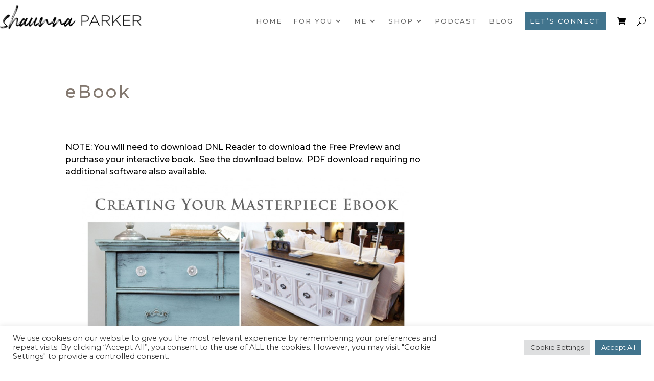

--- FILE ---
content_type: text/html; charset=UTF-8
request_url: https://www.perfectlyimperfectblog.com/paintfurnitureebook
body_size: 20930
content:
<!DOCTYPE html>
<html lang="en-US">
<head>
	<meta http-equiv="X-UA-Compatible" content="IE=edge"><link rel="pingback" href="https://www.perfectlyimperfectblog.com/xmlrpc.php" />

<script type="text/javascript">
  document.documentElement.className = 'js';
</script>
	<meta charset="UTF-8" />
	<meta http-equiv="X-UA-Compatible" content="IE=edge">
	<meta name='robots' content='index, follow, max-image-preview:large, max-snippet:-1, max-video-preview:-1' />

	<!-- This site is optimized with the Yoast SEO plugin v17.7.1 - https://yoast.com/wordpress/plugins/seo/ -->
	<title>eBook - Perfectly Imperfect™ Blog</title>
	<link rel="canonical" href="https://www.perfectlyimperfectblog.com/paintfurnitureebook" />
	<meta property="og:locale" content="en_US" />
	<meta property="og:type" content="article" />
	<meta property="og:title" content="eBook - Perfectly Imperfect™ Blog" />
	<meta property="og:description" content="&nbsp; NOTE: You will need to download DNL Reader to download the Free Preview and purchase your interactive book.  See the download below.  PDF download requiring no additional software also available. &nbsp; &nbsp; &nbsp; You will be able to download the entire book within the preview. You&#8217;ll Need to Download DNL Reader to download the [&hellip;]" />
	<meta property="og:url" content="https://www.perfectlyimperfectblog.com/paintfurnitureebook" />
	<meta property="og:site_name" content="Perfectly Imperfect™ Blog" />
	<meta property="article:modified_time" content="2012-03-27T16:03:51+00:00" />
	<meta property="og:image" content="https://www.perfectlyimperfectblog.com/wp-content/uploads/2011/02/Ebook-page-intro1-1024x1018.jpg" />
	<meta name="twitter:card" content="summary_large_image" />
	<meta name="twitter:label1" content="Est. reading time" />
	<meta name="twitter:data1" content="1 minute" />
	<script type="application/ld+json" class="yoast-schema-graph">{"@context":"https://schema.org","@graph":[{"@type":"Organization","@id":"https://www.perfectlyimperfectblog.com/#organization","name":"Perfectly Imperfect","url":"https://www.perfectlyimperfectblog.com/","sameAs":[],"logo":{"@type":"ImageObject","@id":"https://www.perfectlyimperfectblog.com/#logo","inLanguage":"en-US","url":"https://www.perfectlyimperfectblog.com/wp-content/uploads/2019/10/Screen-Shot-2019-08-16-at-6.28.04-PM.png","contentUrl":"https://www.perfectlyimperfectblog.com/wp-content/uploads/2019/10/Screen-Shot-2019-08-16-at-6.28.04-PM.png","width":1474,"height":388,"caption":"Perfectly Imperfect"},"image":{"@id":"https://www.perfectlyimperfectblog.com/#logo"}},{"@type":"WebSite","@id":"https://www.perfectlyimperfectblog.com/#website","url":"https://www.perfectlyimperfectblog.com/","name":"Perfectly Imperfect\u2122 Blog","description":"beautiful imperfections of the everyday home","publisher":{"@id":"https://www.perfectlyimperfectblog.com/#organization"},"potentialAction":[{"@type":"SearchAction","target":{"@type":"EntryPoint","urlTemplate":"https://www.perfectlyimperfectblog.com/?s={search_term_string}"},"query-input":"required name=search_term_string"}],"inLanguage":"en-US"},{"@type":"ImageObject","@id":"https://www.perfectlyimperfectblog.com/paintfurnitureebook#primaryimage","inLanguage":"en-US","url":"https://www.perfectlyimperfectblog.com/wp-content/uploads/2011/02/Ebook-page-intro1-1024x1018.jpg","contentUrl":"https://www.perfectlyimperfectblog.com/wp-content/uploads/2011/02/Ebook-page-intro1-1024x1018.jpg"},{"@type":"WebPage","@id":"https://www.perfectlyimperfectblog.com/paintfurnitureebook#webpage","url":"https://www.perfectlyimperfectblog.com/paintfurnitureebook","name":"eBook - Perfectly Imperfect\u2122 Blog","isPartOf":{"@id":"https://www.perfectlyimperfectblog.com/#website"},"primaryImageOfPage":{"@id":"https://www.perfectlyimperfectblog.com/paintfurnitureebook#primaryimage"},"datePublished":"2011-02-24T04:21:55+00:00","dateModified":"2012-03-27T16:03:51+00:00","breadcrumb":{"@id":"https://www.perfectlyimperfectblog.com/paintfurnitureebook#breadcrumb"},"inLanguage":"en-US","potentialAction":[{"@type":"ReadAction","target":["https://www.perfectlyimperfectblog.com/paintfurnitureebook"]}]},{"@type":"BreadcrumbList","@id":"https://www.perfectlyimperfectblog.com/paintfurnitureebook#breadcrumb","itemListElement":[{"@type":"ListItem","position":1,"name":"Home","item":"https://www.perfectlyimperfectblog.com/"},{"@type":"ListItem","position":2,"name":"eBook"}]}]}</script>
	<!-- / Yoast SEO plugin. -->


<link rel='dns-prefetch' href='//assets.pinterest.com' />
<link rel='dns-prefetch' href='//fonts.googleapis.com' />
<link rel='dns-prefetch' href='//s.w.org' />
<link rel="alternate" type="application/rss+xml" title="Perfectly Imperfect™ Blog &raquo; Feed" href="https://www.perfectlyimperfectblog.com/feed" />
<link rel="alternate" type="application/rss+xml" title="Perfectly Imperfect™ Blog &raquo; Comments Feed" href="https://www.perfectlyimperfectblog.com/comments/feed" />
		<script type="text/javascript">
			window._wpemojiSettings = {"baseUrl":"https:\/\/s.w.org\/images\/core\/emoji\/13.1.0\/72x72\/","ext":".png","svgUrl":"https:\/\/s.w.org\/images\/core\/emoji\/13.1.0\/svg\/","svgExt":".svg","source":{"concatemoji":"https:\/\/www.perfectlyimperfectblog.com\/wp-includes\/js\/wp-emoji-release.min.js?ver=8286ef6ef53df7f61f0df9446e420bb7"}};
			!function(e,a,t){var n,r,o,i=a.createElement("canvas"),p=i.getContext&&i.getContext("2d");function s(e,t){var a=String.fromCharCode;p.clearRect(0,0,i.width,i.height),p.fillText(a.apply(this,e),0,0);e=i.toDataURL();return p.clearRect(0,0,i.width,i.height),p.fillText(a.apply(this,t),0,0),e===i.toDataURL()}function c(e){var t=a.createElement("script");t.src=e,t.defer=t.type="text/javascript",a.getElementsByTagName("head")[0].appendChild(t)}for(o=Array("flag","emoji"),t.supports={everything:!0,everythingExceptFlag:!0},r=0;r<o.length;r++)t.supports[o[r]]=function(e){if(!p||!p.fillText)return!1;switch(p.textBaseline="top",p.font="600 32px Arial",e){case"flag":return s([127987,65039,8205,9895,65039],[127987,65039,8203,9895,65039])?!1:!s([55356,56826,55356,56819],[55356,56826,8203,55356,56819])&&!s([55356,57332,56128,56423,56128,56418,56128,56421,56128,56430,56128,56423,56128,56447],[55356,57332,8203,56128,56423,8203,56128,56418,8203,56128,56421,8203,56128,56430,8203,56128,56423,8203,56128,56447]);case"emoji":return!s([10084,65039,8205,55357,56613],[10084,65039,8203,55357,56613])}return!1}(o[r]),t.supports.everything=t.supports.everything&&t.supports[o[r]],"flag"!==o[r]&&(t.supports.everythingExceptFlag=t.supports.everythingExceptFlag&&t.supports[o[r]]);t.supports.everythingExceptFlag=t.supports.everythingExceptFlag&&!t.supports.flag,t.DOMReady=!1,t.readyCallback=function(){t.DOMReady=!0},t.supports.everything||(n=function(){t.readyCallback()},a.addEventListener?(a.addEventListener("DOMContentLoaded",n,!1),e.addEventListener("load",n,!1)):(e.attachEvent("onload",n),a.attachEvent("onreadystatechange",function(){"complete"===a.readyState&&t.readyCallback()})),(n=t.source||{}).concatemoji?c(n.concatemoji):n.wpemoji&&n.twemoji&&(c(n.twemoji),c(n.wpemoji)))}(window,document,window._wpemojiSettings);
		</script>
		<meta content="PerfectlyImperfect v.1.0" name="generator"/><style type="text/css">
img.wp-smiley,
img.emoji {
	display: inline !important;
	border: none !important;
	box-shadow: none !important;
	height: 1em !important;
	width: 1em !important;
	margin: 0 .07em !important;
	vertical-align: -0.1em !important;
	background: none !important;
	padding: 0 !important;
}
</style>
	<link rel='stylesheet' id='pinterest-pin-it-button-plugin-styles-css'  href='https://www.perfectlyimperfectblog.com/wp-content/plugins/pinterest-pin-it-button/css/public.css?ver=2.1.0.1' type='text/css' media='all' />
<link rel='stylesheet' id='sb_instagram_styles-css'  href='https://www.perfectlyimperfectblog.com/wp-content/plugins/instagram-feed/css/sbi-styles.min.css?ver=2.9.7' type='text/css' media='all' />
<link rel='stylesheet' id='wp-block-library-css'  href='https://www.perfectlyimperfectblog.com/wp-includes/css/dist/block-library/style.min.css?ver=8286ef6ef53df7f61f0df9446e420bb7' type='text/css' media='all' />
<link rel='stylesheet' id='wc-blocks-vendors-style-css'  href='https://www.perfectlyimperfectblog.com/wp-content/plugins/woocommerce/packages/woocommerce-blocks/build/wc-blocks-vendors-style.css?ver=6.1.0' type='text/css' media='all' />
<link rel='stylesheet' id='wc-blocks-style-css'  href='https://www.perfectlyimperfectblog.com/wp-content/plugins/woocommerce/packages/woocommerce-blocks/build/wc-blocks-style.css?ver=6.1.0' type='text/css' media='all' />
<link rel='stylesheet' id='child-theme-generator-css'  href='https://www.perfectlyimperfectblog.com/wp-content/plugins/child-theme-generator/public/css/child-theme-generator-public.css?ver=1.0.0' type='text/css' media='all' />
<link rel='stylesheet' id='cookie-law-info-css'  href='https://www.perfectlyimperfectblog.com/wp-content/plugins/cookie-law-info/public/css/cookie-law-info-public.css?ver=2.0.6' type='text/css' media='all' />
<link rel='stylesheet' id='cookie-law-info-gdpr-css'  href='https://www.perfectlyimperfectblog.com/wp-content/plugins/cookie-law-info/public/css/cookie-law-info-gdpr.css?ver=2.0.6' type='text/css' media='all' />
<link rel='stylesheet' id='wpdm-font-awesome-css'  href='https://www.perfectlyimperfectblog.com/wp-content/plugins/download-manager/assets/fontawesome/css/all.css?ver=8286ef6ef53df7f61f0df9446e420bb7' type='text/css' media='all' />
<link rel='stylesheet' id='wpdm-front-bootstrap-css'  href='https://www.perfectlyimperfectblog.com/wp-content/plugins/download-manager/assets/bootstrap/css/bootstrap.min.css?ver=8286ef6ef53df7f61f0df9446e420bb7' type='text/css' media='all' />
<link rel='stylesheet' id='wpdm-front-css'  href='https://www.perfectlyimperfectblog.com/wp-content/plugins/download-manager/assets/css/front.css?ver=8286ef6ef53df7f61f0df9446e420bb7' type='text/css' media='all' />
<link rel='stylesheet' id='fh-carousel-owl-css'  href='https://www.perfectlyimperfectblog.com/wp-content/plugins/post-carousel-for-dv-builder//assets/css/owl.carousel.min.css?ver=8286ef6ef53df7f61f0df9446e420bb7' type='text/css' media='all' />
<link rel='stylesheet' id='fh-carousel-style-css'  href='https://www.perfectlyimperfectblog.com/wp-content/plugins/post-carousel-for-dv-builder//assets/css/fh-carousel.css?ver=1768538662' type='text/css' media='all' />
<link rel='stylesheet' id='owl-css-css'  href='https://www.perfectlyimperfectblog.com/wp-content/plugins/post-grid-carousel-ultimate-pro/assets/css/owl.carousel.css?ver=8286ef6ef53df7f61f0df9446e420bb7' type='text/css' media='all' />
<link rel='stylesheet' id='simple-css'  href='https://www.perfectlyimperfectblog.com/wp-content/plugins/post-grid-carousel-ultimate-pro/assets/css/simple-line-icons.css?ver=8286ef6ef53df7f61f0df9446e420bb7' type='text/css' media='all' />
<link rel='stylesheet' id='reset-css'  href='https://www.perfectlyimperfectblog.com/wp-content/plugins/post-grid-carousel-ultimate-pro/assets/css/reset.css?ver=8286ef6ef53df7f61f0df9446e420bb7' type='text/css' media='all' />
<link rel='stylesheet' id='style-css'  href='https://www.perfectlyimperfectblog.com/wp-content/plugins/post-grid-carousel-ultimate-pro/assets/css/style.css?ver=8286ef6ef53df7f61f0df9446e420bb7' type='text/css' media='all' />
<link rel='stylesheet' id='theme-css'  href='https://www.perfectlyimperfectblog.com/wp-content/plugins/post-grid-carousel-ultimate-pro/assets/css/themes.css?ver=8286ef6ef53df7f61f0df9446e420bb7' type='text/css' media='all' />
<link rel='stylesheet' id='woocommerce-layout-css'  href='https://www.perfectlyimperfectblog.com/wp-content/plugins/woocommerce/assets/css/woocommerce-layout.css?ver=5.9.1' type='text/css' media='all' />
<link rel='stylesheet' id='woocommerce-smallscreen-css'  href='https://www.perfectlyimperfectblog.com/wp-content/plugins/woocommerce/assets/css/woocommerce-smallscreen.css?ver=5.9.1' type='text/css' media='only screen and (max-width: 768px)' />
<link rel='stylesheet' id='woocommerce-general-css'  href='https://www.perfectlyimperfectblog.com/wp-content/plugins/woocommerce/assets/css/woocommerce.css?ver=5.9.1' type='text/css' media='all' />
<style id='woocommerce-inline-inline-css' type='text/css'>
.woocommerce form .form-row .required { visibility: visible; }
</style>
<link rel='stylesheet' id='parent-style-css'  href='https://www.perfectlyimperfectblog.com/wp-content/themes/Divi/style.dev.css?ver=8286ef6ef53df7f61f0df9446e420bb7' type='text/css' media='all' />
<link rel='stylesheet' id='child-style-css'  href='https://www.perfectlyimperfectblog.com/wp-content/themes/PerfectlyImperfect/style.css?ver=1.0' type='text/css' media='all' />
<link rel='stylesheet' id='divi-style-css'  href='https://www.perfectlyimperfectblog.com/wp-content/themes/PerfectlyImperfect/style.css?ver=4.0.7' type='text/css' media='all' />
<link rel='stylesheet' id='et-builder-googlefonts-cached-css'  href='https://fonts.googleapis.com/css?family=Montserrat%3A100%2C100italic%2C200%2C200italic%2C300%2C300italic%2Cregular%2Citalic%2C500%2C500italic%2C600%2C600italic%2C700%2C700italic%2C800%2C800italic%2C900%2C900italic&#038;ver=8286ef6ef53df7f61f0df9446e420bb7#038;subset=latin,latin-ext' type='text/css' media='all' />
<link rel='stylesheet' id='et-shortcodes-responsive-css-css'  href='https://www.perfectlyimperfectblog.com/wp-content/themes/Divi/epanel/shortcodes/css/shortcodes_responsive.css?ver=4.0.7' type='text/css' media='all' />
<link rel='stylesheet' id='magnific-popup-css'  href='https://www.perfectlyimperfectblog.com/wp-content/themes/Divi/includes/builder/styles/magnific_popup.css?ver=4.0.7' type='text/css' media='all' />
<link rel='stylesheet' id='dashicons-css'  href='https://www.perfectlyimperfectblog.com/wp-includes/css/dashicons.min.css?ver=8286ef6ef53df7f61f0df9446e420bb7' type='text/css' media='all' />
<script type='text/javascript' src='https://www.perfectlyimperfectblog.com/wp-includes/js/jquery/jquery.min.js?ver=3.6.0' id='jquery-core-js'></script>
<script type='text/javascript' src='https://www.perfectlyimperfectblog.com/wp-includes/js/jquery/jquery-migrate.min.js?ver=3.3.2' id='jquery-migrate-js'></script>
<script type='text/javascript' src='https://www.perfectlyimperfectblog.com/wp-content/plugins/child-theme-generator/public/js/child-theme-generator-public.js?ver=1.0.0' id='child-theme-generator-js'></script>
<script type='text/javascript' id='cookie-law-info-js-extra'>
/* <![CDATA[ */
var Cli_Data = {"nn_cookie_ids":[],"cookielist":[],"non_necessary_cookies":[],"ccpaEnabled":"","ccpaRegionBased":"","ccpaBarEnabled":"","strictlyEnabled":["necessary","obligatoire"],"ccpaType":"gdpr","js_blocking":"1","custom_integration":"","triggerDomRefresh":"","secure_cookies":""};
var cli_cookiebar_settings = {"animate_speed_hide":"500","animate_speed_show":"500","background":"#FFF","border":"#b1a6a6c2","border_on":"","button_1_button_colour":"#61a229","button_1_button_hover":"#4e8221","button_1_link_colour":"#fff","button_1_as_button":"1","button_1_new_win":"","button_2_button_colour":"#333","button_2_button_hover":"#292929","button_2_link_colour":"#444","button_2_as_button":"","button_2_hidebar":"","button_3_button_colour":"#dedfe0","button_3_button_hover":"#b2b2b3","button_3_link_colour":"#333333","button_3_as_button":"1","button_3_new_win":"","button_4_button_colour":"#dedfe0","button_4_button_hover":"#b2b2b3","button_4_link_colour":"#333333","button_4_as_button":"1","button_7_button_colour":"#41748d","button_7_button_hover":"#345d71","button_7_link_colour":"#fff","button_7_as_button":"1","button_7_new_win":"","font_family":"inherit","header_fix":"","notify_animate_hide":"1","notify_animate_show":"","notify_div_id":"#cookie-law-info-bar","notify_position_horizontal":"right","notify_position_vertical":"bottom","scroll_close":"","scroll_close_reload":"","accept_close_reload":"","reject_close_reload":"","showagain_tab":"","showagain_background":"#fff","showagain_border":"#000","showagain_div_id":"#cookie-law-info-again","showagain_x_position":"100px","text":"#333333","show_once_yn":"","show_once":"10000","logging_on":"","as_popup":"","popup_overlay":"1","bar_heading_text":"","cookie_bar_as":"banner","popup_showagain_position":"bottom-right","widget_position":"left"};
var log_object = {"ajax_url":"https:\/\/www.perfectlyimperfectblog.com\/wp-admin\/admin-ajax.php"};
/* ]]> */
</script>
<script type='text/javascript' src='https://www.perfectlyimperfectblog.com/wp-content/plugins/cookie-law-info/public/js/cookie-law-info-public.js?ver=2.0.6' id='cookie-law-info-js'></script>
<script type='text/javascript' src='https://www.perfectlyimperfectblog.com/wp-content/plugins/download-manager/assets/bootstrap/js/popper.min.js?ver=8286ef6ef53df7f61f0df9446e420bb7' id='wpdm-poper-js'></script>
<script type='text/javascript' src='https://www.perfectlyimperfectblog.com/wp-content/plugins/download-manager/assets/bootstrap/js/bootstrap.min.js?ver=8286ef6ef53df7f61f0df9446e420bb7' id='wpdm-front-bootstrap-js'></script>
<script type='text/javascript' id='wpdm-frontjs-js-extra'>
/* <![CDATA[ */
var wpdm_url = {"home":"https:\/\/www.perfectlyimperfectblog.com\/","site":"https:\/\/www.perfectlyimperfectblog.com\/","ajax":"https:\/\/www.perfectlyimperfectblog.com\/wp-admin\/admin-ajax.php"};
var wpdm_js = {"spinner":"<i class=\"fas fa-sun fa-spin\"><\/i>"};
/* ]]> */
</script>
<script type='text/javascript' src='https://www.perfectlyimperfectblog.com/wp-content/plugins/download-manager/assets/js/front.js?ver=3.2.25' id='wpdm-frontjs-js'></script>
<script type='text/javascript' src='https://www.perfectlyimperfectblog.com/wp-content/plugins/post-carousel-for-dv-builder//assets/js/owl.carousel.min.js?ver=8286ef6ef53df7f61f0df9446e420bb7' id='fh-carousel-owl-js'></script>
<script type='text/javascript' src='https://www.perfectlyimperfectblog.com/wp-content/plugins/post-carousel-for-dv-builder//assets/js/fh-carousel.js?ver=1768538662' id='fh-carousel-script-js'></script>
<script type='text/javascript' src='https://www.perfectlyimperfectblog.com/wp-content/plugins/post-grid-carousel-ultimate-pro/assets/js/tab.js?ver=8286ef6ef53df7f61f0df9446e420bb7' id='tab-js'></script>
<script type='text/javascript' src='https://www.perfectlyimperfectblog.com/wp-content/plugins/post-grid-carousel-ultimate-pro/assets/js/main.js?ver=8286ef6ef53df7f61f0df9446e420bb7' id='main-js'></script>
<script type='text/javascript' id='et-core-api-spam-recaptcha-js-extra'>
/* <![CDATA[ */
var et_core_api_spam_recaptcha = {"site_key":"","page_action":{"action":"paintfurnitureebook"}};
/* ]]> */
</script>
<script type='text/javascript' src='https://www.perfectlyimperfectblog.com/wp-content/themes/Divi/core/admin/js/recaptcha.js?ver=8286ef6ef53df7f61f0df9446e420bb7' id='et-core-api-spam-recaptcha-js'></script>
<link rel="https://api.w.org/" href="https://www.perfectlyimperfectblog.com/wp-json/" /><link rel="alternate" type="application/json" href="https://www.perfectlyimperfectblog.com/wp-json/wp/v2/pages/375" /><link rel="EditURI" type="application/rsd+xml" title="RSD" href="https://www.perfectlyimperfectblog.com/xmlrpc.php?rsd" />
<link rel="wlwmanifest" type="application/wlwmanifest+xml" href="https://www.perfectlyimperfectblog.com/wp-includes/wlwmanifest.xml" /> 

<link rel='shortlink' href='https://www.perfectlyimperfectblog.com/?p=375' />
<link rel="alternate" type="application/json+oembed" href="https://www.perfectlyimperfectblog.com/wp-json/oembed/1.0/embed?url=https%3A%2F%2Fwww.perfectlyimperfectblog.com%2Fpaintfurnitureebook" />
<link rel="alternate" type="text/xml+oembed" href="https://www.perfectlyimperfectblog.com/wp-json/oembed/1.0/embed?url=https%3A%2F%2Fwww.perfectlyimperfectblog.com%2Fpaintfurnitureebook&#038;format=xml" />

<script data-cfasync='false'  src='//monu.delivery/site/c/b/79ac0b-61d3-4308-9fd9-01be9a195ecb.js' type='text/javascript'></script>
<meta name="viewport" content="width=device-width, initial-scale=1.0, maximum-scale=1.0, user-scalable=0" /><link rel="shortcut icon" href="" />	<noscript><style>.woocommerce-product-gallery{ opacity: 1 !important; }</style></noscript>
	<script id="mcjs">!function(c,h,i,m,p){m=c.createElement(h),p=c.getElementsByTagName(h)[0],m.async=1,m.src=i,p.parentNode.insertBefore(m,p)}(document,"script","https://chimpstatic.com/mcjs-connected/js/users/c672e7490f2256313a91206c3/a8ab17da8d3d8436bd8b3a9ec.js");</script><style id="et-divi-customizer-global-cached-inline-styles">body,.et_pb_column_1_2 .et_quote_content blockquote cite,.et_pb_column_1_2 .et_link_content a.et_link_main_url,.et_pb_column_1_3 .et_quote_content blockquote cite,.et_pb_column_3_8 .et_quote_content blockquote cite,.et_pb_column_1_4 .et_quote_content blockquote cite,.et_pb_blog_grid .et_quote_content blockquote cite,.et_pb_column_1_3 .et_link_content a.et_link_main_url,.et_pb_column_3_8 .et_link_content a.et_link_main_url,.et_pb_column_1_4 .et_link_content a.et_link_main_url,.et_pb_blog_grid .et_link_content a.et_link_main_url,body .et_pb_bg_layout_light .et_pb_post p,body .et_pb_bg_layout_dark .et_pb_post p{font-size:16px}.et_pb_slide_content,.et_pb_best_value{font-size:18px}body{color:#000000}h1,h2,h3,h4,h5,h6{color:#83786f}body{line-height:1.5em}.woocommerce #respond input#submit,.woocommerce-page #respond input#submit,.woocommerce #content input.button,.woocommerce-page #content input.button,.woocommerce-message,.woocommerce-error,.woocommerce-info{background:#83786f!important}#et_search_icon:hover,.mobile_menu_bar:before,.mobile_menu_bar:after,.et_toggle_slide_menu:after,.et-social-icon a:hover,.et_pb_sum,.et_pb_pricing li a,.et_pb_pricing_table_button,.et_overlay:before,.entry-summary p.price ins,.woocommerce div.product span.price,.woocommerce-page div.product span.price,.woocommerce #content div.product span.price,.woocommerce-page #content div.product span.price,.woocommerce div.product p.price,.woocommerce-page div.product p.price,.woocommerce #content div.product p.price,.woocommerce-page #content div.product p.price,.et_pb_member_social_links a:hover,.woocommerce .star-rating span:before,.woocommerce-page .star-rating span:before,.et_pb_widget li a:hover,.et_pb_filterable_portfolio .et_pb_portfolio_filters li a.active,.et_pb_filterable_portfolio .et_pb_portofolio_pagination ul li a.active,.et_pb_gallery .et_pb_gallery_pagination ul li a.active,.wp-pagenavi span.current,.wp-pagenavi a:hover,.nav-single a,.tagged_as a,.posted_in a{color:#83786f}.et_pb_contact_submit,.et_password_protected_form .et_submit_button,.et_pb_bg_layout_light .et_pb_newsletter_button,.comment-reply-link,.form-submit .et_pb_button,.et_pb_bg_layout_light .et_pb_promo_button,.et_pb_bg_layout_light .et_pb_more_button,.woocommerce a.button.alt,.woocommerce-page a.button.alt,.woocommerce button.button.alt,.woocommerce button.button.alt.disabled,.woocommerce-page button.button.alt,.woocommerce-page button.button.alt.disabled,.woocommerce input.button.alt,.woocommerce-page input.button.alt,.woocommerce #respond input#submit.alt,.woocommerce-page #respond input#submit.alt,.woocommerce #content input.button.alt,.woocommerce-page #content input.button.alt,.woocommerce a.button,.woocommerce-page a.button,.woocommerce button.button,.woocommerce-page button.button,.woocommerce input.button,.woocommerce-page input.button,.et_pb_contact p input[type="checkbox"]:checked+label i:before,.et_pb_bg_layout_light.et_pb_module.et_pb_button{color:#83786f}.footer-widget h4{color:#83786f}.et-search-form,.nav li ul,.et_mobile_menu,.footer-widget li:before,.et_pb_pricing li:before,blockquote{border-color:#83786f}.et_pb_counter_amount,.et_pb_featured_table .et_pb_pricing_heading,.et_quote_content,.et_link_content,.et_audio_content,.et_pb_post_slider.et_pb_bg_layout_dark,.et_slide_in_menu_container,.et_pb_contact p input[type="radio"]:checked+label i:before{background-color:#83786f}a{color:#41748d}#top-header,#et-secondary-nav li ul{background-color:#83786f}.et_header_style_centered .mobile_nav .select_page,.et_header_style_split .mobile_nav .select_page,.et_nav_text_color_light #top-menu>li>a,.et_nav_text_color_dark #top-menu>li>a,#top-menu a,.et_mobile_menu li a,.et_nav_text_color_light .et_mobile_menu li a,.et_nav_text_color_dark .et_mobile_menu li a,#et_search_icon:before,.et_search_form_container input,span.et_close_search_field:after,#et-top-navigation .et-cart-info{color:rgba(10,10,10,0.77)}.et_search_form_container input::-moz-placeholder{color:rgba(10,10,10,0.77)}.et_search_form_container input::-webkit-input-placeholder{color:rgba(10,10,10,0.77)}.et_search_form_container input:-ms-input-placeholder{color:rgba(10,10,10,0.77)}#main-header .nav li ul a{color:#000000}#top-menu li a{font-size:12px}body.et_vertical_nav .container.et_search_form_container .et-search-form input{font-size:12px!important}#top-menu li a,.et_search_form_container input{font-weight:normal;font-style:normal;text-transform:uppercase;text-decoration:none;letter-spacing:2px}.et_search_form_container input::-moz-placeholder{font-weight:normal;font-style:normal;text-transform:uppercase;text-decoration:none;letter-spacing:2px}.et_search_form_container input::-webkit-input-placeholder{font-weight:normal;font-style:normal;text-transform:uppercase;text-decoration:none;letter-spacing:2px}.et_search_form_container input:-ms-input-placeholder{font-weight:normal;font-style:normal;text-transform:uppercase;text-decoration:none;letter-spacing:2px}#top-menu li.current-menu-ancestor>a,#top-menu li.current-menu-item>a,.et_color_scheme_red #top-menu li.current-menu-ancestor>a,.et_color_scheme_red #top-menu li.current-menu-item>a,.et_color_scheme_pink #top-menu li.current-menu-ancestor>a,.et_color_scheme_pink #top-menu li.current-menu-item>a,.et_color_scheme_orange #top-menu li.current-menu-ancestor>a,.et_color_scheme_orange #top-menu li.current-menu-item>a,.et_color_scheme_green #top-menu li.current-menu-ancestor>a,.et_color_scheme_green #top-menu li.current-menu-item>a{color:#83786f}#main-footer{background-color:#ffffff}#footer-widgets .footer-widget a,#footer-widgets .footer-widget li a,#footer-widgets .footer-widget li a:hover{color:#000000}.footer-widget{color:#000000}#main-footer .footer-widget h4{color:#83786f}.footer-widget li:before{border-color:#ffffff}.footer-widget,.footer-widget li,.footer-widget li a,#footer-info{font-size:12px}.footer-widget h4{font-weight:normal;font-style:normal;text-transform:uppercase;text-decoration:none}.footer-widget .et_pb_widget div,.footer-widget .et_pb_widget ul,.footer-widget .et_pb_widget ol,.footer-widget .et_pb_widget label{font-weight:normal;font-style:normal;text-transform:uppercase;text-decoration:none}#footer-widgets .footer-widget li:before{top:7.2px}.bottom-nav,.bottom-nav a,.bottom-nav li.current-menu-item a{color:#000000}#et-footer-nav .bottom-nav li.current-menu-item a{color:#000000}#footer-bottom{background-color:#f9f9f9}#footer-info,#footer-info a{color:#bdc0c1}#footer-info,#footer-info a{font-weight:normal;font-style:normal;text-transform:uppercase;text-decoration:none}#footer-info{font-size:12px}#footer-bottom .et-social-icon a{font-size:13px}#footer-bottom .et-social-icon a{color:#83786f}body .et_pb_button,.woocommerce a.button.alt,.woocommerce-page a.button.alt,.woocommerce button.button.alt,.woocommerce button.button.alt.disabled,.woocommerce-page button.button.alt,.woocommerce-page button.button.alt.disabled,.woocommerce input.button.alt,.woocommerce-page input.button.alt,.woocommerce #respond input#submit.alt,.woocommerce-page #respond input#submit.alt,.woocommerce #content input.button.alt,.woocommerce-page #content input.button.alt,.woocommerce a.button,.woocommerce-page a.button,.woocommerce button.button,.woocommerce-page button.button,.woocommerce input.button,.woocommerce-page input.button,.woocommerce #respond input#submit,.woocommerce-page #respond input#submit,.woocommerce #content input.button,.woocommerce-page #content input.button,.woocommerce-message a.button.wc-forward{font-size:14px;background-color:#d0d3d4;border-width:0px!important;border-radius:0px;font-weight:normal;font-style:normal;text-transform:uppercase;text-decoration:none;;letter-spacing:3px}body.et_pb_button_helper_class .et_pb_button,body.et_pb_button_helper_class .et_pb_module.et_pb_button,.woocommerce.et_pb_button_helper_class a.button.alt,.woocommerce-page.et_pb_button_helper_class a.button.alt,.woocommerce.et_pb_button_helper_class button.button.alt,.woocommerce.et_pb_button_helper_class button.button.alt.disabled,.woocommerce-page.et_pb_button_helper_class button.button.alt,.woocommerce-page.et_pb_button_helper_class button.button.alt.disabled,.woocommerce.et_pb_button_helper_class input.button.alt,.woocommerce-page.et_pb_button_helper_class input.button.alt,.woocommerce.et_pb_button_helper_class #respond input#submit.alt,.woocommerce-page.et_pb_button_helper_class #respond input#submit.alt,.woocommerce.et_pb_button_helper_class #content input.button.alt,.woocommerce-page.et_pb_button_helper_class #content input.button.alt,.woocommerce.et_pb_button_helper_class a.button,.woocommerce-page.et_pb_button_helper_class a.button,.woocommerce.et_pb_button_helper_class button.button,.woocommerce-page.et_pb_button_helper_class button.button,.woocommerce.et_pb_button_helper_class input.button,.woocommerce-page.et_pb_button_helper_class input.button,.woocommerce.et_pb_button_helper_class #respond input#submit,.woocommerce-page.et_pb_button_helper_class #respond input#submit,.woocommerce.et_pb_button_helper_class #content input.button,.woocommerce-page.et_pb_button_helper_class #content input.button{color:#000000}body .et_pb_button:after,.woocommerce a.button.alt:after,.woocommerce-page a.button.alt:after,.woocommerce button.button.alt:after,.woocommerce-page button.button.alt:after,.woocommerce input.button.alt:after,.woocommerce-page input.button.alt:after,.woocommerce #respond input#submit.alt:after,.woocommerce-page #respond input#submit.alt:after,.woocommerce #content input.button.alt:after,.woocommerce-page #content input.button.alt:after,.woocommerce a.button:after,.woocommerce-page a.button:after,.woocommerce button.button:after,.woocommerce-page button.button:after,.woocommerce input.button:after,.woocommerce-page input.button:after,.woocommerce #respond input#submit:after,.woocommerce-page #respond input#submit:after,.woocommerce #content input.button:after,.woocommerce-page #content input.button:after{font-size:22.4px}body .et_pb_button:hover,.woocommerce a.button.alt:hover,.woocommerce-page a.button.alt:hover,.woocommerce button.button.alt:hover,.woocommerce button.button.alt.disabled:hover,.woocommerce-page button.button.alt:hover,.woocommerce-page button.button.alt.disabled:hover,.woocommerce input.button.alt:hover,.woocommerce-page input.button.alt:hover,.woocommerce #respond input#submit.alt:hover,.woocommerce-page #respond input#submit.alt:hover,.woocommerce #content input.button.alt:hover,.woocommerce-page #content input.button.alt:hover,.woocommerce a.button:hover,.woocommerce-page a.button:hover,.woocommerce button.button:hover,.woocommerce-page button.button:hover,.woocommerce input.button:hover,.woocommerce-page input.button:hover,.woocommerce #respond input#submit:hover,.woocommerce-page #respond input#submit:hover,.woocommerce #content input.button:hover,.woocommerce-page #content input.button:hover{color:#d0d3d4!important;background:#000000!important;border-radius:0px;letter-spacing:4px}h1,h2,h3,h4,h5,h6,.et_quote_content blockquote p,.et_pb_slide_description .et_pb_slide_title{letter-spacing:4px;line-height:1.6em}body.home-posts #left-area .et_pb_post .post-meta,body.archive #left-area .et_pb_post .post-meta,body.search #left-area .et_pb_post .post-meta,body.single #left-area .et_pb_post .post-meta{line-height:0.8em}body.home-posts #left-area .et_pb_post .post-meta,body.archive #left-area .et_pb_post .post-meta,body.search #left-area .et_pb_post .post-meta,body.single #left-area .et_pb_post .post-meta{font-weight:normal;font-style:normal;text-transform:uppercase;text-decoration:none}body.home-posts #left-area .et_pb_post h2,body.archive #left-area .et_pb_post h2,body.search #left-area .et_pb_post h2,body.single .et_post_meta_wrapper h1{line-height:1.4em}body.home-posts #left-area .et_pb_post h2,body.archive #left-area .et_pb_post h2,body.search #left-area .et_pb_post h2,body.single .et_post_meta_wrapper h1{letter-spacing:3px}body.home-posts #left-area .et_pb_post h2,body.archive #left-area .et_pb_post h2,body.search #left-area .et_pb_post h2,body.single .et_post_meta_wrapper h1{font-weight:normal;font-style:normal;text-transform:uppercase;text-decoration:none}.et_slide_in_menu_container,.et_slide_in_menu_container .et-search-field{letter-spacing:px}.et_slide_in_menu_container .et-search-field::-moz-placeholder{letter-spacing:px}.et_slide_in_menu_container .et-search-field::-webkit-input-placeholder{letter-spacing:px}.et_slide_in_menu_container .et-search-field:-ms-input-placeholder{letter-spacing:px}@media only screen and (min-width:981px){.et_pb_section{padding:2% 0}.et_pb_fullwidth_section{padding:0}.et_header_style_left #et-top-navigation,.et_header_style_split #et-top-navigation{padding:50px 0 0 0}.et_header_style_left #et-top-navigation nav>ul>li>a,.et_header_style_split #et-top-navigation nav>ul>li>a{padding-bottom:50px}.et_header_style_split .centered-inline-logo-wrap{width:100px;margin:-100px 0}.et_header_style_split .centered-inline-logo-wrap #logo{max-height:100px}.et_pb_svg_logo.et_header_style_split .centered-inline-logo-wrap #logo{height:100px}.et_header_style_centered #top-menu>li>a{padding-bottom:18px}.et_header_style_slide #et-top-navigation,.et_header_style_fullscreen #et-top-navigation{padding:41px 0 41px 0!important}.et_header_style_centered #main-header .logo_container{height:100px}#logo{max-height:83%}.et_pb_svg_logo #logo{height:83%}.et_header_style_left .et-fixed-header #et-top-navigation,.et_header_style_split .et-fixed-header #et-top-navigation{padding:26px 0 0 0}.et_header_style_left .et-fixed-header #et-top-navigation nav>ul>li>a,.et_header_style_split .et-fixed-header #et-top-navigation nav>ul>li>a{padding-bottom:26px}.et_header_style_centered header#main-header.et-fixed-header .logo_container{height:51px}.et_header_style_split #main-header.et-fixed-header .centered-inline-logo-wrap{width:51px;margin:-51px 0}.et_header_style_split .et-fixed-header .centered-inline-logo-wrap #logo{max-height:51px}.et_pb_svg_logo.et_header_style_split .et-fixed-header .centered-inline-logo-wrap #logo{height:51px}.et_header_style_slide .et-fixed-header #et-top-navigation,.et_header_style_fullscreen .et-fixed-header #et-top-navigation{padding:17px 0 17px 0!important}.et-fixed-header#top-header,.et-fixed-header#top-header #et-secondary-nav li ul{background-color:#83786f}.et-fixed-header #top-menu a,.et-fixed-header #et_search_icon:before,.et-fixed-header #et_top_search .et-search-form input,.et-fixed-header .et_search_form_container input,.et-fixed-header .et_close_search_field:after,.et-fixed-header #et-top-navigation .et-cart-info{color:rgba(10,10,10,0.77)!important}.et-fixed-header .et_search_form_container input::-moz-placeholder{color:rgba(10,10,10,0.77)!important}.et-fixed-header .et_search_form_container input::-webkit-input-placeholder{color:rgba(10,10,10,0.77)!important}.et-fixed-header .et_search_form_container input:-ms-input-placeholder{color:rgba(10,10,10,0.77)!important}.et-fixed-header #top-menu li.current-menu-ancestor>a,.et-fixed-header #top-menu li.current-menu-item>a{color:#83786f!important}body.home-posts #left-area .et_pb_post .post-meta,body.archive #left-area .et_pb_post .post-meta,body.search #left-area .et_pb_post .post-meta,body.single #left-area .et_pb_post .post-meta{font-size:10px}body.home-posts #left-area .et_pb_post h2,body.archive #left-area .et_pb_post h2,body.search #left-area .et_pb_post h2{font-size:31.2px}body.single .et_post_meta_wrapper h1{font-size:36px}}@media only screen and (min-width:1350px){.et_pb_row{padding:27px 0}.et_pb_section{padding:27px 0}.single.et_pb_pagebuilder_layout.et_full_width_page .et_post_meta_wrapper{padding-top:81px}.et_pb_fullwidth_section{padding:0}}h1,h1.et_pb_contact_main_title,.et_pb_title_container h1{font-size:34px}h2,.product .related h2,.et_pb_column_1_2 .et_quote_content blockquote p{font-size:29px}h3{font-size:24px}h4,.et_pb_circle_counter h3,.et_pb_number_counter h3,.et_pb_column_1_3 .et_pb_post h2,.et_pb_column_1_4 .et_pb_post h2,.et_pb_blog_grid h2,.et_pb_column_1_3 .et_quote_content blockquote p,.et_pb_column_3_8 .et_quote_content blockquote p,.et_pb_column_1_4 .et_quote_content blockquote p,.et_pb_blog_grid .et_quote_content blockquote p,.et_pb_column_1_3 .et_link_content h2,.et_pb_column_3_8 .et_link_content h2,.et_pb_column_1_4 .et_link_content h2,.et_pb_blog_grid .et_link_content h2,.et_pb_column_1_3 .et_audio_content h2,.et_pb_column_3_8 .et_audio_content h2,.et_pb_column_1_4 .et_audio_content h2,.et_pb_blog_grid .et_audio_content h2,.et_pb_column_3_8 .et_pb_audio_module_content h2,.et_pb_column_1_3 .et_pb_audio_module_content h2,.et_pb_gallery_grid .et_pb_gallery_item h3,.et_pb_portfolio_grid .et_pb_portfolio_item h2,.et_pb_filterable_portfolio_grid .et_pb_portfolio_item h2{font-size:20px}h5{font-size:18px}h6{font-size:15px}.et_pb_slide_description .et_pb_slide_title{font-size:52px}.woocommerce ul.products li.product h3,.woocommerce-page ul.products li.product h3,.et_pb_gallery_grid .et_pb_gallery_item h3,.et_pb_portfolio_grid .et_pb_portfolio_item h2,.et_pb_filterable_portfolio_grid .et_pb_portfolio_item h2,.et_pb_column_1_4 .et_pb_audio_module_content h2{font-size:18px}	h1,h2,h3,h4,h5,h6{font-family:'Montserrat',Helvetica,Arial,Lucida,sans-serif}body,input,textarea,select{font-family:'Montserrat',Helvetica,Arial,Lucida,sans-serif}#main-header,#et-top-navigation{font-family:'Montserrat',Helvetica,Arial,Lucida,sans-serif}.et_pb_gutter.et_pb_gutters2 #left-area{width:72%}.et_pb_gutter.et_pb_gutters2 #sidebar{width:300px}hr{display:block;margin-top:0.5em;margin-bottom:0.5em;border-style:inset;border-width:1px;border-color:#83786f}.woocommerce #respond input#submit.alt.disabled,.woocommerce #respond input#submit.alt.disabled:hover,.woocommerce #respond input#submit.alt:disabled,.woocommerce #respond input#submit.alt:disabled:hover,.woocommerce #respond input#submit.alt:disabled[disabled],.woocommerce #respond input#submit.alt:disabled[disabled]:hover,.woocommerce a.button.alt.disabled,.woocommerce a.button.alt.disabled:hover,.woocommerce a.button.alt:disabled,.woocommerce a.button.alt:disabled:hover,.woocommerce a.button.alt:disabled[disabled],.woocommerce a.button.alt:disabled[disabled]:hover,.woocommerce button.button.alt.disabled,.woocommerce button.button.alt.disabled:hover,.woocommerce button.button.alt:disabled,.woocommerce button.button.alt:disabled:hover,.woocommerce button.button.alt:disabled[disabled],.woocommerce button.button.alt:disabled[disabled]:hover,.woocommerce input.button.alt.disabled,.woocommerce input.button.alt.disabled:hover,.woocommerce input.button.alt:disabled,.woocommerce input.button.alt:disabled:hover,.woocommerce input.button.alt:disabled[disabled],.woocommerce input.button.alt:disabled[disabled]:hover{background-color:#83786f}#main-content .container:before{display:none}#main-header{box-shadow:none}.widget_search input#s,.widget_search input#searchsubmit{height:40px!important;margin:0;padding:.4em;border:1px solid #83786f;color:#fff;font-size:11px;line-height:normal!important;text-transform:uppercase;border-radius:0px}.widget_search #searchsubmit{background-color:#83786f}h4.widgettitle{text-transform:uppercase;letter-spacing:2px;font-size:14px;text-align:center}.et_pb_widget a{color:#666;text-decoration:none;font-size:14px;font-weight:400;text-align:center}.et_pb_blog_0 .et_pb_post .more-link{text-transform:uppercase;font-size:16px;color:#83786f!important;letter-spacing:3px;line-height:5em;background-color:#f9f9f9;padding:10px}.et_pb_blog_grid .et_pb_post{border:none}.et_pb_bg_layout_light .et_pb_portfolio_item .post-meta,.et_pb_bg_layout_light .et_pb_portfolio_item .post-meta a,.et_pb_bg_layout_light .et_pb_post .post-meta,.et_pb_bg_layout_light .et_pb_post .post-meta a,.et_pb_bg_layout_light .et_pb_post p,.et_pb_bg_layout_light p.et_pb_title_meta_container,.et_pb_bg_layout_light p.et_pb_title_meta_container a{margin-bottom:20px}.et_pb_section .et_pb_row .et_pb_column .et_pb_module.et-last-child,.et_pb_section .et_pb_row .et_pb_column .et_pb_module:last-child,.et_pb_section.et_section_specialty .et_pb_row .et_pb_column .et_pb_column .et_pb_module.et-last-child,.et_pb_section.et_section_specialty .et_pb_row .et_pb_column .et_pb_column .et_pb_module:last-child,.et_pb_section.et_section_specialty .et_pb_row .et_pb_column .et_pb_row_inner .et_pb_column .et_pb_module.et-last-child,.et_pb_section.et_section_specialty .et_pb_row .et_pb_column .et_pb_row_inner .et_pb_column .et_pb_module:last-child{text-align:center}#menu-item-13457 a {background-color:#83786f;padding-bottom:10px}.widget_search input#s,.widget_search input#searchsubmit{color:#000}#menu-item-13457 a{background-color:#41748d;color:white;padding:10px;margin-top:-10px}.et_header_style_left #et-top-navigation nav>ul>li>a,.et_header_style_split #et-top-navigation nav>ul>li>a{padding-bottom:15px}.et_header_style_left #et-top-navigation,.et_header_style_split #et-top-navigation{padding:50px 0 25px 0}@media (min-width:980px){#skinny.et_pb_newsletter .et_pb_newsletter_fields{flex-wrap:nowrap!important}#skinny.et_pb_newsletter .et_pb_newsletter_fields>*{flex-basis:33%}}#skinny .et_pb_newsletter_form{padding-left:0px}.et_pb_newsletter.et_pb_newsletter_layout_top_bottom .et_pb_newsletter_description{padding-bottom:2px}.et_mobile_menu{overflow:scroll!important;max-height:84vh;box-shadow:0px 0px 30px rgba(0,0,0,0.3)}#pgcu_style5 article.pgcu_post.pgcu_post.pgcu_post--style3 .pgcu_post__contents{border:0px solid #fff;padding:15px 0px 0px 0px}.pgcu_post .pgcu_post__image{padding:0px;margin:0px}.pgcu_container{max-width:100%!important}#pgcu_style5 span.pgcu_carousel_navigation .pgcu_nav span{color:#83786f}div.et_pb_module.et_pb_text.et_pb_text_1.et_pb_text_align_left.et_pb_bg_layout_light{min-height:100%}div.et_pb_module.et_pb_text.et_pb_text_3.et_pb_text_align_left.et_pb_bg_layout_light{min-height:100%}div.et_pb_module.et_pb_text.et_pb_text_5.et_pb_text_align_left.et_pb_bg_layout_light{min-height:100%}div.et_pb_module.et_pb_text.et_pb_text_7.et_pb_text_align_left.et_pb_bg_layout_light{min-height:100%}div.et_pb_module.et_pb_text.et_pb_text_9.et_pb_text_align_left.et_pb_bg_layout_light{min-height:100%}div.et_pb_module.et_pb_text.et_pb_text_11.et_pb_text_align_left.et_pb_bg_layout_light{min-height:100%}.pgcu_carousel_navigation .pgcu_nav span{border:none;font-weight:800}.sold-out-overlay{background:#41748d;color:#fff;font-size:13px;font-weight:600;padding:5px 10px;position:absolute;right:20px;top:20px;text-transform:uppercase;letter-spacing:2px}.woocommerce div.product .out-of-stock{color:#41748d;text-transform:uppercase;letter-spacing:2px;border:1px solid #41748d;padding:20px}#pgcu_style5 .pgcu_post .post_title h4{letter-spacing:1px}#pgcu_style5 p{margin-bottom:15px;color:#0a0808;font-size:13px;line-height:20px;font-weight:300;text-align:left}#pgcu_style5 .pgcu_post.pgcu_post--style3 a.read_more{border:1px solid #83786f;border-bottom:1px solid #83786f!important;display:inline-block;border-radius:0px;color:#83786f;text-transform:uppercase;letter-spacing:2px;font-size:12px}.woocommerce div.product .stock{color:black;text-align:left;text-transform:uppercase;letter-spacing:1px;line-height:3.6em}</style><meta name="generator" content="WordPress Download Manager 3.2.25" />
                <link href="https://fonts.googleapis.com/css?family=Rubik"
              rel="stylesheet">
        <style>
            .w3eden .fetfont,
            .w3eden .btn,
            .w3eden .btn.wpdm-front h3.title,
            .w3eden .wpdm-social-lock-box .IN-widget a span:last-child,
            .w3eden #xfilelist .panel-heading,
            .w3eden .wpdm-frontend-tabs a,
            .w3eden .alert:before,
            .w3eden .panel .panel-heading,
            .w3eden .discount-msg,
            .w3eden .panel.dashboard-panel h3,
            .w3eden #wpdm-dashboard-sidebar .list-group-item,
            .w3eden #package-description .wp-switch-editor,
            .w3eden .w3eden.author-dashbboard .nav.nav-tabs li a,
            .w3eden .wpdm_cart thead th,
            .w3eden #csp .list-group-item,
            .w3eden .modal-title {
                font-family: Rubik, -apple-system, BlinkMacSystemFont, "Segoe UI", Roboto, Helvetica, Arial, sans-serif, "Apple Color Emoji", "Segoe UI Emoji", "Segoe UI Symbol";
                text-transform: uppercase;
                font-weight: 700;
            }
            .w3eden #csp .list-group-item {
                text-transform: unset;
            }


        </style>
            <style>
        /* WPDM Link Template Styles */        </style>
                <style>

            :root {
                --color-primary: #4a8eff;
                --color-primary-rgb: 74, 142, 255;
                --color-primary-hover: #5998ff;
                --color-primary-active: #3281ff;
                --color-secondary: #6c757d;
                --color-secondary-rgb: 108, 117, 125;
                --color-secondary-hover: #6c757d;
                --color-secondary-active: #6c757d;
                --color-success: #018e11;
                --color-success-rgb: 1, 142, 17;
                --color-success-hover: #0aad01;
                --color-success-active: #0c8c01;
                --color-info: #2CA8FF;
                --color-info-rgb: 44, 168, 255;
                --color-info-hover: #2CA8FF;
                --color-info-active: #2CA8FF;
                --color-warning: #FFB236;
                --color-warning-rgb: 255, 178, 54;
                --color-warning-hover: #FFB236;
                --color-warning-active: #FFB236;
                --color-danger: #ff5062;
                --color-danger-rgb: 255, 80, 98;
                --color-danger-hover: #ff5062;
                --color-danger-active: #ff5062;
                --color-green: #30b570;
                --color-blue: #0073ff;
                --color-purple: #8557D3;
                --color-red: #ff5062;
                --color-muted: rgba(69, 89, 122, 0.6);
                --wpdm-font: "Rubik", -apple-system, BlinkMacSystemFont, "Segoe UI", Roboto, Helvetica, Arial, sans-serif, "Apple Color Emoji", "Segoe UI Emoji", "Segoe UI Symbol";
            }

            .wpdm-download-link.btn.btn-primary {
                border-radius: 4px;
            }


        </style>
        </head>
<body data-rsssl=1 class="page-template-default page page-id-375 theme-Divi et-tb-has-template et-tb-has-header et-tb-has-footer woocommerce-no-js et_button_no_icon et_pb_button_helper_class et_cover_background et_pb_gutter osx et_pb_gutters2 et_smooth_scroll et_right_sidebar et_divi_theme et-db">
	<div id="page-container">
<div id="et-boc" class="et-boc">
			
		<header class="et-l et-l--header">
			<div class="et_builder_inner_content et_pb_gutters2"><div class="et_pb_section et_pb_section_0_tb_header et_section_regular">
				
				
				
				
					<div class="et_pb_row et_pb_row_0_tb_header">
				<div class="et_pb_column et_pb_column_1_3 et_pb_column_0_tb_header  et_pb_css_mix_blend_mode_passthrough">
				
				
				<div class="et_pb_module et_pb_image et_pb_image_0_tb_header">
				
				
				<a href="https://www.perfectlyimperfectblog.com/"><span class="et_pb_image_wrap "><img src="https://www.perfectlyimperfectblog.com/wp-content/uploads/2021/03/Asset-1@4x.png" alt="" title="" srcset="https://www.perfectlyimperfectblog.com/wp-content/uploads/2021/03/Asset-1@4x.png 1209w, https://www.perfectlyimperfectblog.com/wp-content/uploads/2021/03/Asset-1@4x-980x272.png 980w, https://www.perfectlyimperfectblog.com/wp-content/uploads/2021/03/Asset-1@4x-480x133.png 480w" sizes="(min-width: 0px) and (max-width: 480px) 480px, (min-width: 481px) and (max-width: 980px) 980px, (min-width: 981px) 1209px, 100vw" /></span></a>
			</div>
			</div> <!-- .et_pb_column --><div class="et_pb_column et_pb_column_2_3 et_pb_column_1_tb_header  et_pb_css_mix_blend_mode_passthrough et-last-child">
				
				
				<div class="et_pb_module et_pb_menu et_pb_menu_0_tb_header et_pb_bg_layout_light  et_pb_text_align_right et_dropdown_animation_fade et_pb_menu--without-logo et_pb_menu--style-left_aligned">
					
					
					<div class="et_pb_menu_inner_container clearfix">
						
						<div class="et_pb_menu__wrap">
							<div class="et_pb_menu__menu">
								<nav class="et-menu-nav"><ul id="menu-2019mainnav" class="et-menu nav"><li id="menu-item-11052" class="et_pb_menu_page_id-home menu-item menu-item-type-post_type menu-item-object-page menu-item-home menu-item-11052"><a href="https://www.perfectlyimperfectblog.com/">Home</a></li>
<li id="menu-item-11053" class="et_pb_menu_page_id-11046 menu-item menu-item-type-post_type menu-item-object-page menu-item-has-children menu-item-11053"><a href="https://www.perfectlyimperfectblog.com/services">FOR YOU</a>
<ul class="sub-menu">
	<li id="menu-item-13373" class="et_pb_menu_page_id-13206 menu-item menu-item-type-post_type menu-item-object-page menu-item-13373"><a href="https://www.perfectlyimperfectblog.com/coaching">Coaching</a></li>
</ul>
</li>
<li id="menu-item-11072" class="et_pb_menu_page_id-11072 menu-item menu-item-type-custom menu-item-object-custom menu-item-has-children menu-item-11072"><a href="#">ME</a>
<ul class="sub-menu">
	<li id="menu-item-11073" class="et_pb_menu_page_id-11035 menu-item menu-item-type-post_type menu-item-object-page menu-item-11073"><a href="https://www.perfectlyimperfectblog.com/about-us">About Me</a></li>
	<li id="menu-item-11075" class="et_pb_menu_page_id-11040 menu-item menu-item-type-post_type menu-item-object-page menu-item-11075"><a href="https://www.perfectlyimperfectblog.com/book">Book</a></li>
	<li id="menu-item-11074" class="et_pb_menu_page_id-11041 menu-item menu-item-type-post_type menu-item-object-page menu-item-11074"><a href="https://www.perfectlyimperfectblog.com/portfolio">Portfolio</a></li>
	<li id="menu-item-11076" class="et_pb_menu_page_id-11076 menu-item menu-item-type-custom menu-item-object-custom menu-item-11076"><a href="https://thecreativeexponent.com/">The Creative Exponent</a></li>
</ul>
</li>
<li id="menu-item-13374" class="et_pb_menu_page_id-13374 menu-item menu-item-type-custom menu-item-object-custom menu-item-has-children menu-item-13374"><a href="https://www.perfectlyimperfectblog.com/shop-online">Shop</a>
<ul class="sub-menu">
	<li id="menu-item-13476" class="et_pb_menu_page_id-13476 menu-item menu-item-type-custom menu-item-object-custom menu-item-13476"><a href="https://www.perfectlyimperfectblog.com/shop-online/my-account">Account Login</a></li>
</ul>
</li>
<li id="menu-item-11077" class="et_pb_menu_page_id-11077 menu-item menu-item-type-custom menu-item-object-custom menu-item-11077"><a href="https://thecreativeexponent.com/category/podcast/">Podcast</a></li>
<li id="menu-item-13467" class="et_pb_menu_page_id-12913 menu-item menu-item-type-post_type menu-item-object-page menu-item-13467"><a href="https://www.perfectlyimperfectblog.com/blog-home">Blog</a></li>
<li id="menu-item-13457" class="et_pb_menu_page_id-365 menu-item menu-item-type-post_type menu-item-object-page menu-item-13457"><a href="https://www.perfectlyimperfectblog.com/contact">LET&#8217;S CONNECT</a></li>
</ul></nav>
							</div>
							<a href="https://www.perfectlyimperfectblog.com/shop/cart" class="et_pb_menu__icon et_pb_menu__cart-button"></a>
							<button type="button" class="et_pb_menu__icon et_pb_menu__search-button"></button>
							<div class="et_mobile_nav_menu">
				<a href="#" class="mobile_nav closed">
					<span class="mobile_menu_bar"></span>
				</a>
			</div>
						</div>
						<div class="et_pb_menu__search-container et_pb_menu__search-container--disabled">
				<div class="et_pb_menu__search">
					<form role="search" method="get" class="et_pb_menu__search-form" action="https://www.perfectlyimperfectblog.com/">
						<input type="search" class="et_pb_menu__search-input" placeholder="Search &hellip;" name="s" title="Search for:" />
					</form>
					<button type="button" class="et_pb_menu__icon et_pb_menu__close-search-button" />
				</div>
			</div>
					</div>
				</div>
			</div> <!-- .et_pb_column -->
				
				
			</div> <!-- .et_pb_row -->
				
				
			</div> <!-- .et_pb_section -->		</div><!-- .et_builder_inner_content -->
	</header><!-- .et-l -->
	<div id="et-main-area">
	
<div id="main-content">


	<div class="container">
		<div id="content-area" class="clearfix">
			<div id="left-area">


			
				<article id="post-375" class="post-375 page type-page status-publish hentry">

				
					<h1 class="entry-title main_title">eBook</h1>
				
				
					<div class="entry-content">
					<p>&nbsp;</p>
<div style="text-align: auto;">NOTE: You will need to download DNL Reader to download the Free Preview and purchase your interactive book.  See the download below.  PDF download requiring no additional software also available.</div>
<div style="text-align: auto;"><span style="font-weight: normal;"><strong><a href="https://files.me.com/mwest15/psfz84"><img loading="lazy" class="aligncenter size-large wp-image-1736" title="Ebook page intro" src="https://www.perfectlyimperfectblog.com/wp-content/uploads/2011/02/Ebook-page-intro1-1024x1018.jpg" alt="" width="640" height="636" /></a></strong></span></div>
<p>&nbsp;</p>
<p>&nbsp;</p>
<p style="text-align: center;"><strong><img loading="lazy" class="aligncenter size-full wp-image-1738" title="Ebook how to pic" src="https://www.perfectlyimperfectblog.com/wp-content/uploads/2011/02/Ebook-how-to-pic.jpg" alt="" width="2111" height="2100" srcset="https://www.perfectlyimperfectblog.com/wp-content/uploads/2011/02/Ebook-how-to-pic.jpg 2111w, https://www.perfectlyimperfectblog.com/wp-content/uploads/2011/02/Ebook-how-to-pic-1280x1273.jpg 1280w, https://www.perfectlyimperfectblog.com/wp-content/uploads/2011/02/Ebook-how-to-pic-980x975.jpg 980w, https://www.perfectlyimperfectblog.com/wp-content/uploads/2011/02/Ebook-how-to-pic-480x477.jpg 480w" sizes="(min-width: 0px) and (max-width: 480px) 480px, (min-width: 481px) and (max-width: 980px) 980px, (min-width: 981px) and (max-width: 1280px) 1280px, (min-width: 1281px) 2111px, 100vw" /></strong></p>
<p>&nbsp;</p>
<p style="text-align: center;"><a href="https://files.me.com/mwest15/psfz84"><img loading="lazy" class="aligncenter size-large wp-image-1295" title="Creating Your Masterpiece by Shaunna West" src="https://www.perfectlyimperfectblog.com/wp-content/uploads/2011/02/Ebook-1-new-cover-2x2-1024x1024.jpg" alt="how to paint furniture ebook" width="640" height="640" /></a></p>
<p style="text-align: center;"><img loading="lazy" class="aligncenter size-large wp-image-1742" title="Ebook from the foreword" src="https://www.perfectlyimperfectblog.com/wp-content/uploads/2011/02/Ebook-from-the-foreword-1024x592.jpg" alt="how to paint furniture ebook" width="640" height="370" /></p>
<p style="text-align: center;"><img loading="lazy" class="aligncenter" style="border-style: initial; border-color: initial; border-width: 0px;" src="https://i1231.photobucket.com/albums/ee503/Shaunna-PerfectlyImperfect/ebook/Price_Tag_10.jpg" alt="" width="804" height="538" border="0" /></p>
<p style="text-align: center;"><strong>You will be able to download the entire book within the preview.</strong></p>
<div style="text-align: center;">
<div>
<div style="text-align: center;"><strong>You&#8217;ll Need to Download DNL Reader to download the eBook:</strong></div>
<p><strong><a href="http://dnlreader.com/reader/"><img loading="lazy" src="https://www.desktopauthor.com/images/top_r2c2_2.jpg" alt="Get DNL Reader" width="195" height="35" border="0" /></a> </strong></p>
<p style="text-align: center;"><strong> Note: Mac users may need to also download Wine.  You may do that <a title="HERE" href="http://sourceforge.net/projects/darwine/" target="_blank">HERE</a>.</strong></p>
<p style="text-align: left;"><a href="https://www.e-junkie.com/ecom/gb.php?c=cart&amp;i=910225&amp;cl=148864&amp;ejc=2"><img loading="lazy" class="aligncenter" style="border-style: initial; border-color: initial; border-width: 0px;" src="https://i1231.photobucket.com/albums/ee503/Shaunna-PerfectlyImperfect/ebook/BuyPDF.jpg" alt="" width="500" height="300" border="0" /></a><br />
<strong>Note</strong>: The PDF version is iPad/iPhone compatible &amp; contains everything in the interactive version, minus turning pages and videos embedded on the pages.  The word &#8220;video&#8221; is linked to a private YouTube channel, taking you to the same videos as the interactive version.</p>
</div>
<p>After purchasing, you will receive an email with a download link.</p>
<p>For troubleshooting on downloading, see our help page <strong><a title="here" href="https://www.perfectlyimperfectblog.com/tips-for-downloading">here</a></strong>.</p>
<p><strong>Thank you so much for visiting the Creating Your Masterpiece eBook page!</strong></p>
</div>
<p>&nbsp;</p>
					</div> <!-- .entry-content -->

				
				</article> <!-- .et_pb_post -->

			

			</div> <!-- #left-area -->

				<div id="sidebar">
		<div id="search-3" class="et_pb_widget widget_search"><form role="search" method="get" id="searchform" class="searchform" action="https://www.perfectlyimperfectblog.com/">
				<div>
					<label class="screen-reader-text" for="s">Search for:</label>
					<input type="text" value="" name="s" id="s" />
					<input type="submit" id="searchsubmit" value="Search" />
				</div>
			</form></div> <!-- end .et_pb_widget --><div id="block-2" class="et_pb_widget widget_block"><!--MONUMETRIC Top Sidebar Ad D:300x250,160x600,300x600 T:300x250,160x600,300x600 M:300x250,320x50,320x100 START-->

<div id="mmt-4975386a-65c8-471b-8a79-eceb1bbbf1d8"></div><script type="text/javascript" data-cfasync="false">$MMT = window.$MMT || {}; $MMT.cmd = $MMT.cmd || [];$MMT.cmd.push(function(){ $MMT.display.slots.push(["4975386a-65c8-471b-8a79-eceb1bbbf1d8"]); })</script>

<!--MONUMETRIC Top Sidebar Ad D:300x250,160x600,300x600 T:300x250,160x600,300x600 M:300x250,320x50,320x100  ENDS-->
</div> <!-- end .et_pb_widget --><div id="media_image-2" class="et_pb_widget widget_media_image"><a href="https://www.perfectlyimperfectblog.com/blog-3"><img width="1000" height="1500" src="https://www.perfectlyimperfectblog.com/wp-content/uploads/2019/08/perfectly-imperfect-blog-image.png" class="image wp-image-10985  attachment-full size-full" alt="" loading="lazy" style="max-width: 100%; height: auto;" srcset="https://www.perfectlyimperfectblog.com/wp-content/uploads/2019/08/perfectly-imperfect-blog-image.png 1000w, https://www.perfectlyimperfectblog.com/wp-content/uploads/2019/08/perfectly-imperfect-blog-image-700x1050.png 700w, https://www.perfectlyimperfectblog.com/wp-content/uploads/2019/08/perfectly-imperfect-blog-image-200x300.png 200w, https://www.perfectlyimperfectblog.com/wp-content/uploads/2019/08/perfectly-imperfect-blog-image-768x1152.png 768w, https://www.perfectlyimperfectblog.com/wp-content/uploads/2019/08/perfectly-imperfect-blog-image-683x1024.png 683w, https://www.perfectlyimperfectblog.com/wp-content/uploads/2019/08/perfectly-imperfect-blog-image-333x500.png 333w, https://www.perfectlyimperfectblog.com/wp-content/uploads/2019/08/perfectly-imperfect-blog-image-980x1470.png 980w, https://www.perfectlyimperfectblog.com/wp-content/uploads/2019/08/perfectly-imperfect-blog-image-480x720.png 480w" sizes="(max-width: 1000px) 100vw, 1000px" /></a></div> <!-- end .et_pb_widget --><div id="media_image-3" class="et_pb_widget widget_media_image"><a href="https://thecreativeexponent.com/"><img width="1000" height="1500" src="https://www.perfectlyimperfectblog.com/wp-content/uploads/2019/08/the-creative-exponent-courses-1.png" class="image wp-image-10987  attachment-full size-full" alt="" loading="lazy" style="max-width: 100%; height: auto;" srcset="https://www.perfectlyimperfectblog.com/wp-content/uploads/2019/08/the-creative-exponent-courses-1.png 1000w, https://www.perfectlyimperfectblog.com/wp-content/uploads/2019/08/the-creative-exponent-courses-1-700x1050.png 700w, https://www.perfectlyimperfectblog.com/wp-content/uploads/2019/08/the-creative-exponent-courses-1-200x300.png 200w, https://www.perfectlyimperfectblog.com/wp-content/uploads/2019/08/the-creative-exponent-courses-1-768x1152.png 768w, https://www.perfectlyimperfectblog.com/wp-content/uploads/2019/08/the-creative-exponent-courses-1-683x1024.png 683w, https://www.perfectlyimperfectblog.com/wp-content/uploads/2019/08/the-creative-exponent-courses-1-333x500.png 333w, https://www.perfectlyimperfectblog.com/wp-content/uploads/2019/08/the-creative-exponent-courses-1-980x1470.png 980w, https://www.perfectlyimperfectblog.com/wp-content/uploads/2019/08/the-creative-exponent-courses-1-480x720.png 480w" sizes="(max-width: 1000px) 100vw, 1000px" /></a></div> <!-- end .et_pb_widget --><div id="block-3" class="et_pb_widget widget_block"><!--MONUMETRIC Middle Sidebar Ad D:300x250,160x600,300x600 T:300x250,160x600,300x600 M:300x250,320x50,320x100 START-->

<div id="mmt-4da196b9-7b93-4ef8-897b-bcdc17c24ae3"></div><script type="text/javascript" data-cfasync="false">$MMT = window.$MMT || {}; $MMT.cmd = $MMT.cmd || [];$MMT.cmd.push(function(){ $MMT.display.slots.push(["4da196b9-7b93-4ef8-897b-bcdc17c24ae3"]); })</script>

<!--MONUMETRIC Middle Sidebar Ad D:300x250,160x600,300x600 T:300x250,160x600,300x600 M:300x250,320x50,320x100  ENDS-->
</div> <!-- end .et_pb_widget --><div id="media_image-4" class="et_pb_widget widget_media_image"><a href="https://thecreativeexponent.com/category/podcast/"><img width="1000" height="1500" src="https://www.perfectlyimperfectblog.com/wp-content/uploads/2019/08/the-creative-exponent-podcast.png" class="image wp-image-10988  attachment-full size-full" alt="" loading="lazy" style="max-width: 100%; height: auto;" srcset="https://www.perfectlyimperfectblog.com/wp-content/uploads/2019/08/the-creative-exponent-podcast.png 1000w, https://www.perfectlyimperfectblog.com/wp-content/uploads/2019/08/the-creative-exponent-podcast-700x1050.png 700w, https://www.perfectlyimperfectblog.com/wp-content/uploads/2019/08/the-creative-exponent-podcast-200x300.png 200w, https://www.perfectlyimperfectblog.com/wp-content/uploads/2019/08/the-creative-exponent-podcast-768x1152.png 768w, https://www.perfectlyimperfectblog.com/wp-content/uploads/2019/08/the-creative-exponent-podcast-683x1024.png 683w, https://www.perfectlyimperfectblog.com/wp-content/uploads/2019/08/the-creative-exponent-podcast-333x500.png 333w, https://www.perfectlyimperfectblog.com/wp-content/uploads/2019/08/the-creative-exponent-podcast-980x1470.png 980w, https://www.perfectlyimperfectblog.com/wp-content/uploads/2019/08/the-creative-exponent-podcast-480x720.png 480w" sizes="(max-width: 1000px) 100vw, 1000px" /></a></div> <!-- end .et_pb_widget --><div id="categories-2" class="et_pb_widget widget_categories"><h4 class="widgettitle">CATEGORIES</h4><form action="https://www.perfectlyimperfectblog.com" method="get"><label class="screen-reader-text" for="cat">CATEGORIES</label><select  name='cat' id='cat' class='postform' >
	<option value='-1'>Select Category</option>
	<option class="level-0" value="898">Writing</option>
	<option class="level-0" value="901">Painting</option>
	<option class="level-0" value="899">Creative Business/Coaching</option>
	<option class="level-0" value="902">Interiors and Our Home</option>
	<option class="level-0" value="900">Running A Shop</option>
	<option class="level-0" value="904">Projects</option>
	<option class="level-0" value="903">Lifestyle/Travel</option>
	<option class="level-0" value="905">Archive</option>
</select>
</form>
<script type="text/javascript">
/* <![CDATA[ */
(function() {
	var dropdown = document.getElementById( "cat" );
	function onCatChange() {
		if ( dropdown.options[ dropdown.selectedIndex ].value > 0 ) {
			dropdown.parentNode.submit();
		}
	}
	dropdown.onchange = onCatChange;
})();
/* ]]> */
</script>

			</div> <!-- end .et_pb_widget --><div id="search-2" class="et_pb_widget widget_search"><form role="search" method="get" id="searchform" class="searchform" action="https://www.perfectlyimperfectblog.com/">
				<div>
					<label class="screen-reader-text" for="s">Search for:</label>
					<input type="text" value="" name="s" id="s" />
					<input type="submit" id="searchsubmit" value="Search" />
				</div>
			</form></div> <!-- end .et_pb_widget --><div id="mc4wp_form_widget-3" class="et_pb_widget widget_mc4wp_form_widget"><h4 class="widgettitle">Newsletter</h4><script>(function() {
	window.mc4wp = window.mc4wp || {
		listeners: [],
		forms: {
			on: function(evt, cb) {
				window.mc4wp.listeners.push(
					{
						event   : evt,
						callback: cb
					}
				);
			}
		}
	}
})();
</script><!-- Mailchimp for WordPress v4.8.6 - https://wordpress.org/plugins/mailchimp-for-wp/ --><form id="mc4wp-form-1" class="mc4wp-form mc4wp-form-10562" method="post" data-id="10562" data-name="Default sign-up form" ><div class="mc4wp-form-fields"><p>
	<label>Email address: </label>
	<input type="email" id="mc4wp_email" name="EMAIL" placeholder="Your email address" required />
</p>

<p>
	<input type="submit" value="Sign up" />
</p></div><label style="display: none !important;">Leave this field empty if you're human: <input type="text" name="_mc4wp_honeypot" value="" tabindex="-1" autocomplete="off" /></label><input type="hidden" name="_mc4wp_timestamp" value="1768538663" /><input type="hidden" name="_mc4wp_form_id" value="10562" /><input type="hidden" name="_mc4wp_form_element_id" value="mc4wp-form-1" /><div class="mc4wp-response"></div></form><!-- / Mailchimp for WordPress Plugin --></div> <!-- end .et_pb_widget --><div id="text-11" class="et_pb_widget widget_text"><h4 class="widgettitle">featured media</h4>			<div class="textwidget"><a href="/press">
<div class="featured_media"></div>
</a></div>
		</div> <!-- end .et_pb_widget --><div id="block-4" class="et_pb_widget widget_block"><!--MONUMETRIC Sticky Sidebar D:300x250,160x600,300x600 T:300x250,160x600,300x600 M:300x250,320x50,320x100 START-->

<div id="mmt-4c108ed5-ef3a-4a82-9662-cd1ec4327912"></div><script type="text/javascript" data-cfasync="false">$MMT = window.$MMT || {}; $MMT.cmd = $MMT.cmd || [];$MMT.cmd.push(function(){ $MMT.display.slots.push(["4c108ed5-ef3a-4a82-9662-cd1ec4327912"]); })</script>

<!--MONUMETRIC Sticky Sidebar D:300x250,160x600,300x600 T:300x250,160x600,300x600 M:300x250,320x50,320x100  ENDS-->
</div> <!-- end .et_pb_widget -->	</div> <!-- end #sidebar -->
		</div> <!-- #content-area -->
	</div> <!-- .container -->


</div> <!-- #main-content -->

	<footer class="et-l et-l--footer">
			<div class="et_builder_inner_content et_pb_gutters2">
		<div class="et_pb_section et_pb_section_0_tb_footer et_pb_fullwidth_section et_section_regular">
				
				
				
				
					<div class="et_pb_module et_pb_fullwidth_code et_pb_fullwidth_code_0_tb_footer">
				
				
				<div class="et_pb_code_inner">
<div id="sb_instagram" class="sbi sbi_col_8  sbi_width_resp" style="padding-bottom: 6px;width: 100%;" data-feedid="sbi_17841400104130027#8" data-res="auto" data-cols="8" data-num="8" data-shortcode-atts="{}"  data-postid="375" data-locatornonce="e486e05afb" data-sbi-flags="gdpr">
	
	<div id="sbi_images" style="padding: 3px;">
			</div>

	<div id="sbi_load">

	
	
</div>

		<span class="sbi_resized_image_data" data-feed-id="sbi_17841400104130027#8" data-resized="[]">
	</span>
	</div>

</div>
			</div> <!-- .et_pb_fullwidth_code -->
				
				
			</div> <!-- .et_pb_section --><div class="et_pb_section et_pb_section_1_tb_footer et_section_regular">
				
				
				
				
					<div class="et_pb_row et_pb_row_0_tb_footer">
				<div class="et_pb_column et_pb_column_1_5 et_pb_column_0_tb_footer  et_pb_css_mix_blend_mode_passthrough">
				
				
				<div class="et_pb_module et_pb_text et_pb_text_0_tb_footer  et_pb_text_align_left et_pb_bg_layout_light">
				
				
				<div class="et_pb_text_inner"><p style="text-align: left;"><a href="https://www.perfectlyimperfectblog.com/about-us">ABOUT</a><br /> <a href="https://www.perfectlyimperfectblog.com/book">BOOK</a><br /> <a href="https://www.perfectlyimperfectblog.com/blog-3">BLOG</a><br /> <a href="https://thecreativeexponent.com/">THE CREATIVE EXPONENT</a></p></div>
			</div> <!-- .et_pb_text -->
			</div> <!-- .et_pb_column --><div class="et_pb_column et_pb_column_1_5 et_pb_column_1_tb_footer  et_pb_css_mix_blend_mode_passthrough">
				
				
				<div class="et_pb_module et_pb_text et_pb_text_1_tb_footer  et_pb_text_align_left et_pb_bg_layout_light">
				
				
				<div class="et_pb_text_inner"><p style="text-align: left;"><a href="https://www.perfectlyimperfectblog.com/services">SERVICES</a><br /> <a href="https://www.perfectlyimperfectblog.com/1-on-1-coaching">1 ON 1 COACHING</a><br /> <a href="https://www.perfectlyimperfectblog.com/product/branding-website-session">BRANDING &amp; WEBSITE</a><br /> <a href="https://www.perfectlyimperfectblog.com/product/brand-voice-messaging-sessions">BRAND VOICE &amp; MESSAGING</a></p></div>
			</div> <!-- .et_pb_text -->
			</div> <!-- .et_pb_column --><div class="et_pb_column et_pb_column_3_5 et_pb_column_2_tb_footer  et_pb_css_mix_blend_mode_passthrough et-last-child">
				
				
				<div id="skinny" class="et_pb_with_border et_pb_module et_pb_signup_0_tb_footer et_pb_newsletter_layout_top_bottom et_pb_newsletter et_pb_subscribe clearfix  et_pb_text_align_left et_pb_bg_layout_light">
				
				
				<div class="et_pb_newsletter_description">
					
					<div>
<p style="text-align: left;"><span><strong>GET EMAILS WITH THE LATEST</strong> from my book, The Middle, info & discounts for The Creative Exponent Community, creative retreats, and new artwork releases! </span></p>
</div>
				</div>
				
				<div class="et_pb_newsletter_form">
					<form method="post">
						<div class="et_pb_newsletter_result et_pb_newsletter_error"></div>
						<div class="et_pb_newsletter_result et_pb_newsletter_success">
							<h2>Success!</h2>
						</div>
						<div class="et_pb_newsletter_fields">
							
					<p class="et_pb_newsletter_field et_pb_contact_field_last et_pb_contact_field_last_tablet et_pb_contact_field_last_phone">
						<label class="et_pb_contact_form_label" for="et_pb_signup_firstname" style="display: none;">First Name</label>
						<input id="et_pb_signup_firstname" class="input" type="text" placeholder="First Name" name="et_pb_signup_firstname">
					</p>
							
							
					<p class="et_pb_newsletter_field et_pb_contact_field_last et_pb_contact_field_last_tablet et_pb_contact_field_last_phone">
						<label class="et_pb_contact_form_label" for="et_pb_signup_email" style="display: none;">Email</label>
						<input id="et_pb_signup_email" class="input" type="text" placeholder="Email" name="et_pb_signup_email">
					</p>
							
							
					<p class="et_pb_newsletter_button_wrap">
						<a class="et_pb_newsletter_button et_pb_button" href="#" data-icon="">
							<span class="et_subscribe_loader"></span>
							<span class="et_pb_newsletter_button_text">Subscribe</span>
						</a>
					</p>
							
						</div>
						
						<input type="hidden" value="mailchimp" name="et_pb_signup_provider" />
						<input type="hidden" value="3df1f57ff7" name="et_pb_signup_list_id" />
						<input type="hidden" value="perfectlyimperfectblog" name="et_pb_signup_account_name" />
						<input type="hidden" value="true" name="et_pb_signup_ip_address" />
					</form>
				</div>
			</div>
			</div> <!-- .et_pb_column -->
				
				
			</div> <!-- .et_pb_row -->
				
				
			</div> <!-- .et_pb_section --><div class="et_pb_section et_pb_section_2_tb_footer et_pb_with_background et_section_regular">
				
				
				
				
					<div class="et_pb_row et_pb_row_1_tb_footer">
				<div class="et_pb_column et_pb_column_1_2 et_pb_column_3_tb_footer  et_pb_css_mix_blend_mode_passthrough">
				
				
				<div class="et_pb_module et_pb_text et_pb_text_2_tb_footer  et_pb_text_align_left et_pb_bg_layout_light">
				
				
				<div class="et_pb_text_inner"><p><span>COPYRIGHT © 2020 </span></p></div>
			</div> <!-- .et_pb_text -->
			</div> <!-- .et_pb_column --><div class="et_pb_column et_pb_column_1_2 et_pb_column_4_tb_footer  et_pb_css_mix_blend_mode_passthrough et-last-child">
				
				
				<ul class="et_pb_module et_pb_social_media_follow et_pb_social_media_follow_0_tb_footer clearfix  et_pb_text_align_right et_pb_bg_layout_light">
				
				
				<li
            class='et_pb_social_media_follow_network_0_tb_footer et_pb_social_icon et_pb_social_network_link  et-social-facebook et_pb_social_media_follow_network_0_tb_footer'><a
              href='https://www.facebook.com/perfectlyimperfectblog/'
              class='icon et_pb_with_border'
              title='Follow on Facebook'
               target="_blank"><span
                class='et_pb_social_media_follow_network_name'
                aria-hidden='true'
                >Follow</span></a></li><li
            class='et_pb_social_media_follow_network_1_tb_footer et_pb_social_icon et_pb_social_network_link  et-social-instagram et_pb_social_media_follow_network_1_tb_footer'><a
              href='https://www.instagram.com/pishaunna/'
              class='icon et_pb_with_border'
              title='Follow on Instagram'
               target="_blank"><span
                class='et_pb_social_media_follow_network_name'
                aria-hidden='true'
                >Follow</span></a></li>
			</ul> <!-- .et_pb_counters -->
			</div> <!-- .et_pb_column -->
				
				
			</div> <!-- .et_pb_row -->
				
				
			</div> <!-- .et_pb_section -->		</div><!-- .et_builder_inner_content -->
	</footer><!-- .et-l -->
	    </div> <!-- #et-main-area -->

			
		</div><!-- #et-boc -->
		</div> <!-- #page-container -->

			<!--googleoff: all--><div id="cookie-law-info-bar" data-nosnippet="true"><span><div class="cli-bar-container cli-style-v2"><div class="cli-bar-message">We use cookies on our website to give you the most relevant experience by remembering your preferences and repeat visits. By clicking “Accept All”, you consent to the use of ALL the cookies. However, you may visit "Cookie Settings" to provide a controlled consent.</div><div class="cli-bar-btn_container"><a role='button' tabindex='0' class="medium cli-plugin-button cli-plugin-main-button cli_settings_button" style="margin:0px 5px 0px 0px;" >Cookie Settings</a><a id="wt-cli-accept-all-btn" tabindex="0" role='button' data-cli_action="accept_all"  class="wt-cli-element medium cli-plugin-button wt-cli-accept-all-btn cookie_action_close_header cli_action_button" >Accept All</a></div></div></span></div><div id="cookie-law-info-again" style="display:none;" data-nosnippet="true"><span id="cookie_hdr_showagain">Manage consent</span></div><div class="cli-modal" data-nosnippet="true" id="cliSettingsPopup" tabindex="-1" role="dialog" aria-labelledby="cliSettingsPopup" aria-hidden="true">
  <div class="cli-modal-dialog" role="document">
	<div class="cli-modal-content cli-bar-popup">
	  	<button type="button" class="cli-modal-close" id="cliModalClose">
			<svg class="" viewBox="0 0 24 24"><path d="M19 6.41l-1.41-1.41-5.59 5.59-5.59-5.59-1.41 1.41 5.59 5.59-5.59 5.59 1.41 1.41 5.59-5.59 5.59 5.59 1.41-1.41-5.59-5.59z"></path><path d="M0 0h24v24h-24z" fill="none"></path></svg>
			<span class="wt-cli-sr-only">Close</span>
	  	</button>
	  	<div class="cli-modal-body">
			<div class="cli-container-fluid cli-tab-container">
	<div class="cli-row">
		<div class="cli-col-12 cli-align-items-stretch cli-px-0">
			<div class="cli-privacy-overview">
				<h4>Privacy Overview</h4>				<div class="cli-privacy-content">
					<div class="cli-privacy-content-text">This website uses cookies to improve your experience while you navigate through the website. Out of these, the cookies that are categorized as necessary are stored on your browser as they are essential for the working of basic functionalities of the website. We also use third-party cookies that help us analyze and understand how you use this website. These cookies will be stored in your browser only with your consent. You also have the option to opt-out of these cookies. But opting out of some of these cookies may affect your browsing experience.</div>
				</div>
				<a class="cli-privacy-readmore"  aria-label="Show more" tabindex="0" role="button" data-readmore-text="Show more" data-readless-text="Show less"></a>			</div>
		</div>
		<div class="cli-col-12 cli-align-items-stretch cli-px-0 cli-tab-section-container">
												<div class="cli-tab-section">
						<div class="cli-tab-header">
							<a role="button" tabindex="0" class="cli-nav-link cli-settings-mobile" data-target="necessary" data-toggle="cli-toggle-tab">
								Necessary							</a>
							<div class="wt-cli-necessary-checkbox">
                        <input type="checkbox" class="cli-user-preference-checkbox"  id="wt-cli-checkbox-necessary" data-id="checkbox-necessary" checked="checked"  />
                        <label class="form-check-label" for="wt-cli-checkbox-necessary">Necessary</label>
                    </div>
                    <span class="cli-necessary-caption">Always Enabled</span> 						</div>
						<div class="cli-tab-content">
							<div class="cli-tab-pane cli-fade" data-id="necessary">
								<div class="wt-cli-cookie-description">
									Necessary cookies are absolutely essential for the website to function properly. These cookies ensure basic functionalities and security features of the website, anonymously.
<table class="cookielawinfo-row-cat-table cookielawinfo-winter"><thead><tr><th class="cookielawinfo-column-1">Cookie</th><th class="cookielawinfo-column-3">Duration</th><th class="cookielawinfo-column-4">Description</th></tr></thead><tbody><tr class="cookielawinfo-row"><td class="cookielawinfo-column-1">cookielawinfo-checkbox-analytics</td><td class="cookielawinfo-column-3">11 months</td><td class="cookielawinfo-column-4">This cookie is set by GDPR Cookie Consent plugin. The cookie is used to store the user consent for the cookies in the category "Analytics".</td></tr><tr class="cookielawinfo-row"><td class="cookielawinfo-column-1">cookielawinfo-checkbox-functional</td><td class="cookielawinfo-column-3">11 months</td><td class="cookielawinfo-column-4">The cookie is set by GDPR cookie consent to record the user consent for the cookies in the category "Functional".</td></tr><tr class="cookielawinfo-row"><td class="cookielawinfo-column-1">cookielawinfo-checkbox-necessary</td><td class="cookielawinfo-column-3">11 months</td><td class="cookielawinfo-column-4">This cookie is set by GDPR Cookie Consent plugin. The cookies is used to store the user consent for the cookies in the category "Necessary".</td></tr><tr class="cookielawinfo-row"><td class="cookielawinfo-column-1">cookielawinfo-checkbox-others</td><td class="cookielawinfo-column-3">11 months</td><td class="cookielawinfo-column-4">This cookie is set by GDPR Cookie Consent plugin. The cookie is used to store the user consent for the cookies in the category "Other.</td></tr><tr class="cookielawinfo-row"><td class="cookielawinfo-column-1">cookielawinfo-checkbox-performance</td><td class="cookielawinfo-column-3">11 months</td><td class="cookielawinfo-column-4">This cookie is set by GDPR Cookie Consent plugin. The cookie is used to store the user consent for the cookies in the category "Performance".</td></tr><tr class="cookielawinfo-row"><td class="cookielawinfo-column-1">viewed_cookie_policy</td><td class="cookielawinfo-column-3">11 months</td><td class="cookielawinfo-column-4">The cookie is set by the GDPR Cookie Consent plugin and is used to store whether or not user has consented to the use of cookies. It does not store any personal data.</td></tr></tbody></table>								</div>
							</div>
						</div>
					</div>
																	<div class="cli-tab-section">
						<div class="cli-tab-header">
							<a role="button" tabindex="0" class="cli-nav-link cli-settings-mobile" data-target="functional" data-toggle="cli-toggle-tab">
								Functional							</a>
							<div class="cli-switch">
                        <input type="checkbox" id="wt-cli-checkbox-functional" class="cli-user-preference-checkbox"  data-id="checkbox-functional"  />
                        <label for="wt-cli-checkbox-functional" class="cli-slider" data-cli-enable="Enabled" data-cli-disable="Disabled"><span class="wt-cli-sr-only">Functional</span></label>
                    </div>						</div>
						<div class="cli-tab-content">
							<div class="cli-tab-pane cli-fade" data-id="functional">
								<div class="wt-cli-cookie-description">
									Functional cookies help to perform certain functionalities like sharing the content of the website on social media platforms, collect feedbacks, and other third-party features.
								</div>
							</div>
						</div>
					</div>
																	<div class="cli-tab-section">
						<div class="cli-tab-header">
							<a role="button" tabindex="0" class="cli-nav-link cli-settings-mobile" data-target="performance" data-toggle="cli-toggle-tab">
								Performance							</a>
							<div class="cli-switch">
                        <input type="checkbox" id="wt-cli-checkbox-performance" class="cli-user-preference-checkbox"  data-id="checkbox-performance"  />
                        <label for="wt-cli-checkbox-performance" class="cli-slider" data-cli-enable="Enabled" data-cli-disable="Disabled"><span class="wt-cli-sr-only">Performance</span></label>
                    </div>						</div>
						<div class="cli-tab-content">
							<div class="cli-tab-pane cli-fade" data-id="performance">
								<div class="wt-cli-cookie-description">
									Performance cookies are used to understand and analyze the key performance indexes of the website which helps in delivering a better user experience for the visitors.
								</div>
							</div>
						</div>
					</div>
																	<div class="cli-tab-section">
						<div class="cli-tab-header">
							<a role="button" tabindex="0" class="cli-nav-link cli-settings-mobile" data-target="analytics" data-toggle="cli-toggle-tab">
								Analytics							</a>
							<div class="cli-switch">
                        <input type="checkbox" id="wt-cli-checkbox-analytics" class="cli-user-preference-checkbox"  data-id="checkbox-analytics"  />
                        <label for="wt-cli-checkbox-analytics" class="cli-slider" data-cli-enable="Enabled" data-cli-disable="Disabled"><span class="wt-cli-sr-only">Analytics</span></label>
                    </div>						</div>
						<div class="cli-tab-content">
							<div class="cli-tab-pane cli-fade" data-id="analytics">
								<div class="wt-cli-cookie-description">
									Analytical cookies are used to understand how visitors interact with the website. These cookies help provide information on metrics the number of visitors, bounce rate, traffic source, etc.
								</div>
							</div>
						</div>
					</div>
																	<div class="cli-tab-section">
						<div class="cli-tab-header">
							<a role="button" tabindex="0" class="cli-nav-link cli-settings-mobile" data-target="advertisement" data-toggle="cli-toggle-tab">
								Advertisement							</a>
							<div class="cli-switch">
                        <input type="checkbox" id="wt-cli-checkbox-advertisement" class="cli-user-preference-checkbox"  data-id="checkbox-advertisement"  />
                        <label for="wt-cli-checkbox-advertisement" class="cli-slider" data-cli-enable="Enabled" data-cli-disable="Disabled"><span class="wt-cli-sr-only">Advertisement</span></label>
                    </div>						</div>
						<div class="cli-tab-content">
							<div class="cli-tab-pane cli-fade" data-id="advertisement">
								<div class="wt-cli-cookie-description">
									Advertisement cookies are used to provide visitors with relevant ads and marketing campaigns. These cookies track visitors across websites and collect information to provide customized ads.
								</div>
							</div>
						</div>
					</div>
																	<div class="cli-tab-section">
						<div class="cli-tab-header">
							<a role="button" tabindex="0" class="cli-nav-link cli-settings-mobile" data-target="others" data-toggle="cli-toggle-tab">
								Others							</a>
							<div class="cli-switch">
                        <input type="checkbox" id="wt-cli-checkbox-others" class="cli-user-preference-checkbox"  data-id="checkbox-others"  />
                        <label for="wt-cli-checkbox-others" class="cli-slider" data-cli-enable="Enabled" data-cli-disable="Disabled"><span class="wt-cli-sr-only">Others</span></label>
                    </div>						</div>
						<div class="cli-tab-content">
							<div class="cli-tab-pane cli-fade" data-id="others">
								<div class="wt-cli-cookie-description">
									Other uncategorized cookies are those that are being analyzed and have not been classified into a category as yet.
								</div>
							</div>
						</div>
					</div>
										</div>
	</div>
</div>
	  	</div>
	  	<div class="cli-modal-footer">
			<div class="wt-cli-element cli-container-fluid cli-tab-container">
				<div class="cli-row">
					<div class="cli-col-12 cli-align-items-stretch cli-px-0">
						<div class="cli-tab-footer wt-cli-privacy-overview-actions">
						
															<a id="wt-cli-privacy-save-btn" role="button" tabindex="0" data-cli-action="accept" class="wt-cli-privacy-btn cli_setting_save_button wt-cli-privacy-accept-btn cli-btn">SAVE & ACCEPT</a>
													</div>
						
					</div>
				</div>
			</div>
		</div>
	</div>
  </div>
</div>
<div class="cli-modal-backdrop cli-fade cli-settings-overlay"></div>
<div class="cli-modal-backdrop cli-fade cli-popupbar-overlay"></div>
<!--googleon: all-->            <script>
                jQuery(function($){

                    
                });
            </script>
            <div id="fb-root"></div>
            <script>(function() {function maybePrefixUrlField() {
	if (this.value.trim() !== '' && this.value.indexOf('http') !== 0) {
		this.value = "http://" + this.value;
	}
}

var urlFields = document.querySelectorAll('.mc4wp-form input[type="url"]');
if (urlFields) {
	for (var j=0; j < urlFields.length; j++) {
		urlFields[j].addEventListener('blur', maybePrefixUrlField);
	}
}
})();</script><!-- Instagram Feed JS -->
<script type="text/javascript">
var sbiajaxurl = "https://www.perfectlyimperfectblog.com/wp-admin/admin-ajax.php";
</script>
	<script type="text/javascript">
		(function () {
			var c = document.body.className;
			c = c.replace(/woocommerce-no-js/, 'woocommerce-js');
			document.body.className = c;
		})();
	</script>
	<script async src="https://www.googletagmanager.com/gtag/js?id=UA-176740529-1"></script>
<script>
  window.dataLayer = window.dataLayer || [];
  function gtag(){dataLayer.push(arguments);}
  gtag('js', new Date());

  gtag('config', 'UA-176740529-1');
</script>
<link rel='stylesheet' id='cookie-law-info-table-css'  href='https://www.perfectlyimperfectblog.com/wp-content/plugins/cookie-law-info/public/css/cookie-law-info-table.css?ver=2.0.6' type='text/css' media='all' />
<script type='text/javascript' src='//assets.pinterest.com/js/pinit.js' id='pinterest-pinit-js-js'></script>
<script type='text/javascript' src='https://www.perfectlyimperfectblog.com/wp-content/themes/Divi/includes/builder/scripts/frontend-builder-global-functions.js?ver=4.0.7' id='et-builder-modules-global-functions-script-js'></script>
<script type='text/javascript' src='https://www.perfectlyimperfectblog.com/wp-includes/js/dist/vendor/regenerator-runtime.min.js?ver=0.13.7' id='regenerator-runtime-js'></script>
<script type='text/javascript' src='https://www.perfectlyimperfectblog.com/wp-includes/js/dist/vendor/wp-polyfill.min.js?ver=3.15.0' id='wp-polyfill-js'></script>
<script type='text/javascript' src='https://www.perfectlyimperfectblog.com/wp-includes/js/dist/hooks.min.js?ver=a7edae857aab69d69fa10d5aef23a5de' id='wp-hooks-js'></script>
<script type='text/javascript' src='https://www.perfectlyimperfectblog.com/wp-includes/js/dist/i18n.min.js?ver=5f1269854226b4dd90450db411a12b79' id='wp-i18n-js'></script>
<script type='text/javascript' id='wp-i18n-js-after'>
wp.i18n.setLocaleData( { 'text direction\u0004ltr': [ 'ltr' ] } );
</script>
<script type='text/javascript' src='https://www.perfectlyimperfectblog.com/wp-includes/js/jquery/jquery.form.min.js?ver=4.3.0' id='jquery-form-js'></script>
<script type='text/javascript' src='https://www.perfectlyimperfectblog.com/wp-content/plugins/woocommerce/assets/js/jquery-blockui/jquery.blockUI.min.js?ver=2.7.0-wc.5.9.1' id='jquery-blockui-js'></script>
<script type='text/javascript' id='wc-add-to-cart-js-extra'>
/* <![CDATA[ */
var wc_add_to_cart_params = {"ajax_url":"\/wp-admin\/admin-ajax.php","wc_ajax_url":"\/?wc-ajax=%%endpoint%%","i18n_view_cart":"View cart","cart_url":"https:\/\/www.perfectlyimperfectblog.com\/shop\/cart","is_cart":"","cart_redirect_after_add":"yes"};
/* ]]> */
</script>
<script type='text/javascript' src='https://www.perfectlyimperfectblog.com/wp-content/plugins/woocommerce/assets/js/frontend/add-to-cart.min.js?ver=5.9.1' id='wc-add-to-cart-js'></script>
<script type='text/javascript' src='https://www.perfectlyimperfectblog.com/wp-content/plugins/woocommerce/assets/js/js-cookie/js.cookie.min.js?ver=2.1.4-wc.5.9.1' id='js-cookie-js'></script>
<script type='text/javascript' id='woocommerce-js-extra'>
/* <![CDATA[ */
var woocommerce_params = {"ajax_url":"\/wp-admin\/admin-ajax.php","wc_ajax_url":"\/?wc-ajax=%%endpoint%%"};
/* ]]> */
</script>
<script type='text/javascript' src='https://www.perfectlyimperfectblog.com/wp-content/plugins/woocommerce/assets/js/frontend/woocommerce.min.js?ver=5.9.1' id='woocommerce-js'></script>
<script type='text/javascript' id='wc-cart-fragments-js-extra'>
/* <![CDATA[ */
var wc_cart_fragments_params = {"ajax_url":"\/wp-admin\/admin-ajax.php","wc_ajax_url":"\/?wc-ajax=%%endpoint%%","cart_hash_key":"wc_cart_hash_64571a268a982bff44ccf14bb0c5b819","fragment_name":"wc_fragments_64571a268a982bff44ccf14bb0c5b819","request_timeout":"5000"};
/* ]]> */
</script>
<script type='text/javascript' src='https://www.perfectlyimperfectblog.com/wp-content/plugins/woocommerce/assets/js/frontend/cart-fragments.min.js?ver=5.9.1' id='wc-cart-fragments-js'></script>
<script type='text/javascript' src='https://www.perfectlyimperfectblog.com/wp-content/themes/Divi/includes/builder/scripts/jquery.mobile.custom.min.js?ver=4.0.7' id='et-jquery-touch-mobile-js'></script>
<script type='text/javascript' id='divi-custom-script-js-extra'>
/* <![CDATA[ */
var DIVI = {"item_count":"%d Item","items_count":"%d Items"};
/* ]]> */
</script>
<script type='text/javascript' src='https://www.perfectlyimperfectblog.com/wp-content/themes/Divi/js/custom.js?ver=4.0.7' id='divi-custom-script-js'></script>
<script type='text/javascript' src='https://www.perfectlyimperfectblog.com/wp-content/themes/Divi/js/smoothscroll.js?ver=4.0.7' id='smooth-scroll-js'></script>
<script type='text/javascript' src='https://www.perfectlyimperfectblog.com/wp-content/themes/Divi/includes/builder/scripts/jquery.fitvids.js?ver=4.0.7' id='divi-fitvids-js'></script>
<script type='text/javascript' src='https://www.perfectlyimperfectblog.com/wp-content/themes/Divi/includes/builder/scripts/waypoints.min.js?ver=4.0.7' id='waypoints-js'></script>
<script type='text/javascript' src='https://www.perfectlyimperfectblog.com/wp-content/themes/Divi/includes/builder/scripts/jquery.magnific-popup.js?ver=4.0.7' id='magnific-popup-js'></script>
<script type='text/javascript' id='et-builder-modules-script-js-extra'>
/* <![CDATA[ */
var et_frontend_scripts = {"builderCssContainerPrefix":"#et-boc","builderCssLayoutPrefix":"#et-boc .et-l"};
var et_pb_custom = {"ajaxurl":"https:\/\/www.perfectlyimperfectblog.com\/wp-admin\/admin-ajax.php","images_uri":"https:\/\/www.perfectlyimperfectblog.com\/wp-content\/themes\/Divi\/images","builder_images_uri":"https:\/\/www.perfectlyimperfectblog.com\/wp-content\/themes\/Divi\/includes\/builder\/images","et_frontend_nonce":"e6abcd95e5","subscription_failed":"Please, check the fields below to make sure you entered the correct information.","et_ab_log_nonce":"89d19e00c6","fill_message":"Please, fill in the following fields:","contact_error_message":"Please, fix the following errors:","invalid":"Invalid email","captcha":"Captcha","prev":"Prev","previous":"Previous","next":"Next","wrong_captcha":"You entered the wrong number in captcha.","ignore_waypoints":"no","is_divi_theme_used":"1","widget_search_selector":".widget_search","ab_tests":[],"is_ab_testing_active":"","page_id":"375","unique_test_id":"","ab_bounce_rate":"5","is_cache_plugin_active":"no","is_shortcode_tracking":"","tinymce_uri":""};
var et_pb_box_shadow_elements = [];
/* ]]> */
</script>
<script type='text/javascript' src='https://www.perfectlyimperfectblog.com/wp-content/themes/Divi/includes/builder/scripts/frontend-builder-scripts.js?ver=4.0.7' id='et-builder-modules-script-js'></script>
<script type='text/javascript' src='https://www.perfectlyimperfectblog.com/wp-content/themes/Divi/core/admin/js/common.js?ver=4.0.7' id='et-core-common-js'></script>
<script type='text/javascript' src='https://www.perfectlyimperfectblog.com/wp-includes/js/wp-embed.min.js?ver=8286ef6ef53df7f61f0df9446e420bb7' id='wp-embed-js'></script>
<script type='text/javascript' id='sb_instagram_scripts-js-extra'>
/* <![CDATA[ */
var sb_instagram_js_options = {"font_method":"svg","resized_url":"https:\/\/www.perfectlyimperfectblog.com\/wp-content\/uploads\/sb-instagram-feed-images\/","placeholder":"https:\/\/www.perfectlyimperfectblog.com\/wp-content\/plugins\/instagram-feed\/img\/placeholder.png"};
/* ]]> */
</script>
<script type='text/javascript' src='https://www.perfectlyimperfectblog.com/wp-content/plugins/instagram-feed/js/sbi-scripts.min.js?ver=2.9.7' id='sb_instagram_scripts-js'></script>
<script type='text/javascript' defer src='https://www.perfectlyimperfectblog.com/wp-content/plugins/mailchimp-for-wp/assets/js/forms.js?ver=4.8.6' id='mc4wp-forms-api-js'></script>
<style id="et-builder-module-design-tb-11406-tb-11452-375-cached-inline-styles">.et_pb_section_0_tb_header.et_pb_section{padding-bottom:68px}.et_pb_row_0_tb_header{background-color:#ffffff;position:fixed;width:100%;top:0;z-index:999}.et_pb_row_0_tb_header,body #page-container .et-db #et-boc .et-l .et_pb_row_0_tb_header.et_pb_row,body.et_pb_pagebuilder_layout.single #page-container #et-boc .et-l .et_pb_row_0_tb_header.et_pb_row,body.et_pb_pagebuilder_layout.single.et_full_width_page #page-container #et-boc .et-l .et_pb_row_0_tb_header.et_pb_row{width:100%;max-width:100%}.et_pb_image_0_tb_header{padding-top:0px;margin-top:-23px!important;margin-bottom:-21px!important;max-width:70%;text-align:left;margin-left:0}.et_pb_menu_0_tb_header.et_pb_menu ul li a{text-transform:uppercase;font-size:13px;letter-spacing:2px}.et_pb_menu_0_tb_header{padding-top:0px;padding-right:16px}.et_pb_menu_0_tb_header.et_pb_menu .nav li ul{background-color:#ffffff!important}.et_pb_menu_0_tb_header.et_pb_menu .nav li ul:hover{background-color:!important}.et_pb_menu_0_tb_header.et_pb_menu .et_mobile_menu,.et_pb_menu_0_tb_header.et_pb_menu .et_mobile_menu ul{background-color:#ffffff!important}.et_pb_menu_0_tb_header .et_pb_menu_inner_container>.et_pb_menu__logo-wrap .et_pb_menu__logo,.et_pb_menu_0_tb_header .et_pb_menu__logo-slot{max-width:100%}.et_pb_menu_0_tb_header .et_pb_menu_inner_container>.et_pb_menu__logo-wrap .et_pb_menu__logo img,.et_pb_menu_0_tb_header .et_pb_menu__logo-slot .et_pb_menu__logo-wrap img{max-height:0none}.et_pb_menu_0_tb_header .mobile_nav .mobile_menu_bar:before{color:#000000}.et_pb_menu_0_tb_header .et_pb_menu__icon.et_pb_menu__search-button,.et_pb_menu_0_tb_header .et_pb_menu__icon.et_pb_menu__close-search-button{display:flex;color:#000000}.et_pb_menu_0_tb_header .et_pb_menu__icon.et_pb_menu__cart-button{color:#000000}.et_pb_row_0_tb_header.et_pb_row{padding-bottom:21px!important;margin-left:auto!important;margin-right:auto!important;padding-bottom:21px}.et_pb_image_0_tb_header.et_pb_module{margin-left:0px!important;margin-right:auto!important}@media only screen and (min-width:981px){.et_pb_image_0_tb_header{width:70%}}@media only screen and (max-width:980px){.et_pb_image_0_tb_header{width:52%;margin-left:auto;margin-right:auto}.et_pb_menu_0_tb_header .et_pb_menu__icon.et_pb_menu__search-button,.et_pb_menu_0_tb_header .et_pb_menu__icon.et_pb_menu__close-search-button{display:flex}.et_pb_image_0_tb_header.et_pb_module{margin-left:auto!important;margin-right:auto!important}}@media only screen and (max-width:767px){.et_pb_image_0_tb_header{margin-left:auto;margin-right:auto}.et_pb_menu_0_tb_header .et_pb_menu__icon.et_pb_menu__search-button,.et_pb_menu_0_tb_header .et_pb_menu__icon.et_pb_menu__close-search-button{display:flex}}.et_pb_section_1_tb_footer.et_pb_section{padding-bottom:4px}.et_pb_signup_0_tb_footer .et_pb_newsletter_form p input[type="text"],.et_pb_signup_0_tb_footer .et_pb_newsletter_form p textarea,.et_pb_signup_0_tb_footer .et_pb_newsletter_form p select,.et_pb_signup_0_tb_footer .et_pb_newsletter_form p .input[type="checkbox"]+label i,.et_pb_signup_0_tb_footer .et_pb_newsletter_form p .input[type="radio"]+label i{background-color:#ffffff}.et_pb_social_media_follow .et_pb_social_media_follow_network_1_tb_footer .icon:before{font-size:15px;line-height:30px;height:30px;width:30px}.et_pb_social_media_follow .et_pb_social_media_follow_network_0_tb_footer .icon{height:30px;width:30px}.et_pb_social_media_follow .et_pb_social_media_follow_network_0_tb_footer .icon:before{font-size:15px;line-height:30px;height:30px;width:30px}.et_pb_text_2_tb_footer{font-size:11px;letter-spacing:2px}.et_pb_row_1_tb_footer,body #page-container .et-db #et-boc .et-l .et_pb_row_1_tb_footer.et_pb_row,body.et_pb_pagebuilder_layout.single #page-container #et-boc .et-l .et_pb_row_1_tb_footer.et_pb_row,body.et_pb_pagebuilder_layout.single.et_full_width_page #page-container #et-boc .et-l .et_pb_row_1_tb_footer.et_pb_row{width:95%;max-width:95%}.et_pb_row_1_tb_footer.et_pb_row{padding-top:10px!important;padding-bottom:0px!important;margin-right:auto!important;margin-left:auto!important;padding-top:10px;padding-bottom:0px}.et_pb_section_2_tb_footer.et_pb_section{padding-top:0px;padding-bottom:2px;background-color:#f7f7f7!important}.et_pb_signup_0_tb_footer .et_pb_newsletter_form p .input[type="radio"]+label i:before{background-color:#000000}.et_pb_signup_0_tb_footer .et_pb_newsletter_form .input,.et_pb_signup_0_tb_footer .et_pb_newsletter_form input[type="text"],.et_pb_signup_0_tb_footer .et_pb_newsletter_form p.et_pb_newsletter_field input[type="text"],.et_pb_signup_0_tb_footer .et_pb_newsletter_form textarea,.et_pb_signup_0_tb_footer .et_pb_newsletter_form p.et_pb_newsletter_field textarea,.et_pb_signup_0_tb_footer .et_pb_newsletter_form select{padding-top:9px!important;padding-bottom:9px!important}.et_pb_signup_0_tb_footer .et_pb_newsletter_form p .input::-ms-input-placeholder{color:#000000!important}.et_pb_signup_0_tb_footer .et_pb_newsletter_form p .input::-moz-placeholder{color:#000000!important}.et_pb_signup_0_tb_footer .et_pb_newsletter_form p .input::-webkit-input-placeholder{color:#000000!important}.et_pb_row_0_tb_footer.et_pb_row{padding-top:42px!important;padding-top:42px}.et_pb_signup_0_tb_footer .et_pb_newsletter_form p input[type="text"],.et_pb_signup_0_tb_footer .et_pb_newsletter_form p textarea,.et_pb_signup_0_tb_footer .et_pb_newsletter_form p select,.et_pb_signup_0_tb_footer .et_pb_newsletter_form p .input[type="checkbox"]+label i:before,.et_pb_signup_0_tb_footer .et_pb_newsletter_form p .input::placeholder{color:#000000!important}body.et_button_custom_icon #page-container .et_pb_signup_0_tb_footer.et_pb_subscribe .et_pb_newsletter_button.et_pb_button:after{font-size:14px}.et_pb_text_1_tb_footer.et_pb_text a{color:#000000!important}.et_pb_row_0_tb_footer,body #page-container .et-db #et-boc .et-l .et_pb_row_0_tb_footer.et_pb_row,body.et_pb_pagebuilder_layout.single #page-container #et-boc .et-l .et_pb_row_0_tb_footer.et_pb_row,body.et_pb_pagebuilder_layout.single.et_full_width_page #page-container #et-boc .et-l .et_pb_row_0_tb_footer.et_pb_row{width:95%;max-width:95%}.et_pb_text_0_tb_footer.et_pb_text{color:#000000!important}.et_pb_text_0_tb_footer.et_pb_text a{color:#000000!important}.et_pb_text_0_tb_footer a{font-size:12px;letter-spacing:1px;line-height:1.4em}body #page-container .et_pb_section .et_pb_signup_0_tb_footer.et_pb_subscribe .et_pb_newsletter_button.et_pb_button:after{font-size:1.6em}.et_pb_text_1_tb_footer.et_pb_text{color:#000000!important}.et_pb_text_1_tb_footer a{font-size:12px;letter-spacing:1px;line-height:1.4em}.et_pb_signup_0_tb_footer.et_pb_subscribe .et_pb_newsletter_description h2,.et_pb_signup_0_tb_footer.et_pb_subscribe .et_pb_newsletter_description h1.et_pb_module_header,.et_pb_signup_0_tb_footer.et_pb_subscribe .et_pb_newsletter_description h3.et_pb_module_header,.et_pb_signup_0_tb_footer.et_pb_subscribe .et_pb_newsletter_description h4.et_pb_module_header,.et_pb_signup_0_tb_footer.et_pb_subscribe .et_pb_newsletter_description h5.et_pb_module_header,.et_pb_signup_0_tb_footer.et_pb_subscribe .et_pb_newsletter_description h6.et_pb_module_header{font-size:16px!important;color:#000000!important}.et_pb_signup_0_tb_footer.et_pb_subscribe .et_pb_newsletter_description,.et_pb_signup_0_tb_footer.et_pb_subscribe .et_pb_newsletter_form{font-size:14px}.et_pb_signup_0_tb_footer .et_pb_newsletter_form p input[type="text"],.et_pb_signup_0_tb_footer .et_pb_newsletter_form p textarea,.et_pb_signup_0_tb_footer .et_pb_newsletter_form p select,.et_pb_signup_0_tb_footer .et_pb_newsletter_form p .input[type="radio"]+label i,.et_pb_signup_0_tb_footer .et_pb_newsletter_form p .input[type="checkbox"]+label i{border-radius:0px 0px 0px 0px;overflow:hidden;border-width:1px}.et_pb_signup_0_tb_footer.et_pb_subscribe{padding-top:0px!important;margin-top:-1px!important}body #page-container .et_pb_section .et_pb_signup_0_tb_footer.et_pb_subscribe .et_pb_newsletter_button.et_pb_button{font-size:14px;padding-top:8px!important;padding-bottom:8px!important}.et_pb_social_media_follow .et_pb_social_media_follow_network_1_tb_footer .icon{height:30px;width:30px}.et_pb_social_media_follow_network_0_tb_footer a.icon{background-color:#83786f!important}.et_pb_social_media_follow_network_0_tb_footer.et_pb_social_icon a.icon{border-radius:25px 25px 25px 25px}.et_pb_social_media_follow_network_1_tb_footer a.icon{background-color:#83786f!important}.et_pb_social_media_follow_network_1_tb_footer.et_pb_social_icon a.icon{border-radius:25px 25px 25px 25px}@media only screen and (max-width:980px){body #page-container .et_pb_section .et_pb_signup_0_tb_footer.et_pb_subscribe .et_pb_newsletter_button.et_pb_button{padding-left:1em!important;padding-right:1em!important}body #page-container .et_pb_section .et_pb_signup_0_tb_footer.et_pb_subscribe .et_pb_newsletter_button.et_pb_button:hover{padding-left:0.7em!important;padding-right:2em!important}body #page-container .et_pb_section .et_pb_signup_0_tb_footer.et_pb_subscribe .et_pb_newsletter_button.et_pb_button:after{display:inline-block;opacity:0}body #page-container .et_pb_section .et_pb_signup_0_tb_footer.et_pb_subscribe .et_pb_newsletter_button.et_pb_button:hover:after{opacity:1}}@media only screen and (max-width:767px){body #page-container .et_pb_section .et_pb_signup_0_tb_footer.et_pb_subscribe .et_pb_newsletter_button.et_pb_button{padding-left:1em!important;padding-right:1em!important}body #page-container .et_pb_section .et_pb_signup_0_tb_footer.et_pb_subscribe .et_pb_newsletter_button.et_pb_button:hover{padding-left:0.7em!important;padding-right:2em!important}body #page-container .et_pb_section .et_pb_signup_0_tb_footer.et_pb_subscribe .et_pb_newsletter_button.et_pb_button:after{display:inline-block;opacity:0}body #page-container .et_pb_section .et_pb_signup_0_tb_footer.et_pb_subscribe .et_pb_newsletter_button.et_pb_button:hover:after{opacity:1}}</style>		
			<span class="et_pb_scroll_top et-pb-icon"></span>
	</body>
</html>

<!-- Cached by WP-Optimize (gzip) - https://getwpo.com - Last modified: Fri, 16 Jan 2026 04:44:23 GMT -->


--- FILE ---
content_type: text/css
request_url: https://www.perfectlyimperfectblog.com/wp-content/themes/PerfectlyImperfect/style.css?ver=1.0
body_size: 253
content:
/*
Theme Name:   PerfectlyImperfect
Description:  Perfectly Imperfect
Author:       shaunnawest
Author URL:   Write here the author's blog or website url
Template:     Divi
Version:      1.0
License:      GNU General Public License v2 or later
License URI:  http://www.gnu.org/licenses/gpl-2.0.html
Text Domain:  PerfectlyImperfect
*/

/* Write here your own personal stylesheet */


--- FILE ---
content_type: application/javascript
request_url: https://www.perfectlyimperfectblog.com/wp-content/themes/Divi/js/custom.js?ver=4.0.7
body_size: 15430
content:
// Check whether current page is inside (visual) builder or not
var isBuilder = 'object' === typeof window.ET_Builder;

/*! ET custom.js */
(function($){
	window.et_calculating_scroll_position = false;
	window.et_side_nav_links_initialized  = false;

	var $et_pb_post_fullwidth = $( '.single.et_pb_pagebuilder_layout.et_full_width_page' ),
		et_is_mobile_device = navigator.userAgent.match( /Android|webOS|iPhone|iPad|iPod|BlackBerry|IEMobile|Opera Mini/ ),
		et_is_ipad = navigator.userAgent.match( /iPad/ ),
		$et_container = $( '.container' ),
		et_container_width = $et_container.width(),
		et_is_fixed_nav = $( 'body' ).hasClass( 'et_fixed_nav' ) || $( 'body' ).hasClass( 'et_vertical_fixed' ),
		et_is_vertical_fixed_nav = $( 'body' ).hasClass( 'et_vertical_fixed' ),
		et_is_rtl = $( 'body' ).hasClass( 'rtl' ),
		et_hide_nav = $( 'body' ).hasClass( 'et_hide_nav' ),
		et_header_style_left = $( 'body' ).hasClass( 'et_header_style_left' ),
		$top_header = $('#top-header'),
		$main_header = $('#main-header'),
		$main_container_wrapper = $( '#page-container' ),
		$et_main_content_first_row = $( '#main-content .container:first-child' ),
		$et_main_content_first_row_meta_wrapper = $et_main_content_first_row.find('.et_post_meta_wrapper:first'),
		$et_main_content_first_row_meta_wrapper_title = $et_main_content_first_row_meta_wrapper.find( 'h1.entry-title' ),
		$et_main_content_first_row_content = $et_main_content_first_row.find('.entry-content:first'),
		$et_single_post = $( 'body.single' ),
		$et_window = $(window),
		etRecalculateOffset = false,
		et_header_height = 0,
		et_header_modifier,
		et_header_offset,
		et_primary_header_top,
		$et_header_style_split = $('.et_header_style_split'),
		$et_top_navigation = $('#et-top-navigation'),
		$logo = $('#logo'),
		$et_pb_first_row = $( 'body.et_pb_pagebuilder_layout .et_pb_section:visible:first' ),
		et_is_touch_device = 'ontouchstart' in window || navigator.maxTouchPoints,
		$et_top_cart = $('#et-secondary-menu a.et-cart-info');

	// Modification of underscore's _.debounce()
	// Underscore.js 1.8.3
	// http://underscorejs.org
	// (c) 2009-2015 Jeremy Ashkenas, DocumentCloud and Investigative Reporters & Editors
	// Underscore may be freely distributed under the MIT license.
	function et_debounce(func, wait, immediate) {
		var timeout, args, context, timestamp, result;

		var now = Date.now || new Date().getTime();

		var later = function() {
			var last = now - timestamp;

			if (last < wait && last >= 0) {
				timeout = setTimeout(later, wait - last);
			} else {
				timeout = null;
				if (!immediate) {
					result = func.apply(context, args);
					if (!timeout) context = args = null;
				}
			}
		};

		return function() {
			context = this;
			args = arguments;
			timestamp = now;
			var callNow = immediate && !timeout;
			if (!timeout) timeout = setTimeout(later, wait);
			if (callNow) {
				result = func.apply(context, args);
				context = args = null;
			}

			return result;
		};
	};

	function et_preload_image( src, callback ) {
		var img = new Image();
		img.onLoad = callback;
		img.onload = callback;
		img.src = src;
	}

	// We need to check first to see if we are on a woocommerce single product.
	if ( $(".woocommerce .woocommerce-product-gallery").length > 0 ) {
		// get the gallery container.
		var gal = $(".woocommerce-product-gallery")[0];

		// let's replace the data attribute since Salvatorre reconfigures
		// data-columns on the resize event.
		var newstr = gal.outerHTML.replace( 'data-columns', 'data-cols' );

		// finally we re-insert.
		gal.outerHTML = newstr;
	}

	// update the cart item on the secondary menu.
	if ( $et_top_cart.length > 0 && $('.shop_table.cart').length > 0 ) {
		$( document.body ).on( 'updated_wc_div', function(){
			var new_total = 0;
			var new_text;
			$('.shop_table.cart').find('.product-quantity input').each(function(){
				new_total = new_total + parseInt( $(this).val() );
			});

			if ( new_total === 1 ) {
				new_text  = DIVI.item_count;
			} else {
				new_text  = DIVI.items_count;
			}

			new_text = new_text.replace('%d', new_total);

			$et_top_cart.find('span').text(new_text);
		});
	}

	$(document).ready( function(){
		var $et_top_menu = $( 'ul.nav, ul.menu' ),
			$et_search_icon = $( '#et_search_icon' ),
			et_parent_menu_longpress_limit = 300,
			et_parent_menu_longpress_start,
			et_parent_menu_click = true,
			is_customize_preview = $('body').hasClass('et_is_customize_preview');

		window.et_pb_init_nav_menu( $et_top_menu );

		function et_header_menu_split(){
			var $logo_container = $( '#main-header > .container > .logo_container' ),
				$logo_container_splitted = $('.centered-inline-logo-wrap > .logo_container'),
				et_top_navigation_li_size = $et_top_navigation.children('nav').children('ul').children('li').size(),
				et_top_navigation_li_break_index = Math.round( et_top_navigation_li_size / 2 ) - 1,
				window_width = window.innerWidth || $et_window.width();

			if ( window_width > 980 && $logo_container.length && $('body').hasClass('et_header_style_split') ) {
				$('<li class="centered-inline-logo-wrap"></li>').insertAfter($et_top_navigation.find('nav > ul >li:nth('+et_top_navigation_li_break_index+')') );
				$logo_container.appendTo( $et_top_navigation.find('.centered-inline-logo-wrap') );
			}

			if ( window_width <= 980 && $logo_container_splitted.length ) {
				$logo_container_splitted.prependTo('#main-header > .container');
				$('#main-header .centered-inline-logo-wrap').remove();
			}
		}

		function et_set_right_vertical_menu() {
			var $body = $( 'body' );
			if ( $body.hasClass( 'et_boxed_layout' ) && $body.hasClass( 'et_vertical_fixed' ) && $body.hasClass( 'et_vertical_right' ) ) {
				var header_offset = parseFloat( $( '#page-container' ).css( 'margin-right' ) );
				header_offset += ( parseFloat( $( '#et-main-area' ).css( 'margin-right' ) ) - 225 );
				header_offset = 0 > header_offset ? 0 : header_offset;

				$( '#main-header' ).addClass( 'et_vertical_menu_set' ).css( { 'left': '', 'right': header_offset } );
			}
		}

		if ( ( $et_header_style_split.length && ! window.et_is_vertical_nav ) || is_customize_preview ) {
			et_header_menu_split();

			$(window).resize(function(){
				et_header_menu_split();
			});
		}

		if ( window.et_is_vertical_nav ) {
			if ( $( '#main-header' ).height() < $( '#et-top-navigation' ).height() ) {
				$( '#main-header' ).height( $( '#et-top-navigation' ).height() + $( '#logo' ).height() + 100 );
			}
			et_set_right_vertical_menu();
		}

		window.et_calculate_header_values = function() {
			var $top_header = $( '#top-header' ),
				secondary_nav_height = $top_header.length && $top_header.is( ':visible' ) ? parseInt( $top_header.innerHeight() ) : 0,
				admin_bar_height     = $( '#wpadminbar' ).length ? parseInt( $( '#wpadminbar' ).innerHeight() ) : 0,
				$slide_menu_container = $( '.et_header_style_slide .et_slide_in_menu_container' );

			et_header_height      = parseInt( $( '#main-header' ).innerHeight() ) + secondary_nav_height;
			et_header_modifier    = et_header_height <= 90 ? et_header_height - 29 : et_header_height - 56;
			et_header_offset      = et_header_modifier + admin_bar_height;

			et_primary_header_top = secondary_nav_height + admin_bar_height;

			if ( $slide_menu_container.length && ! $( 'body' ).hasClass( 'et_pb_slide_menu_active' ) ) {
				$slide_menu_container.css( { right: '-' + parseInt( $slide_menu_container.innerWidth() ) + 'px', 'display' : 'none' } );

				if ( $( 'body' ).hasClass( 'et_boxed_layout' ) ) {
					var page_container_margin = $main_container_wrapper.css( 'margin-left' );
					$main_header.css( { left : page_container_margin } );
				}
			}
		};

		var $comment_form = $('#commentform');

		et_pb_form_placeholders_init( $comment_form );

		$comment_form.submit(function(){
			et_pb_remove_placeholder_text( $comment_form );
		});

		et_duplicate_menu( $('#et-top-navigation ul.nav'), $('#et-top-navigation .mobile_nav'), 'mobile_menu', 'et_mobile_menu' );
		et_duplicate_menu( '', $('.et_pb_fullscreen_nav_container'), 'mobile_menu_slide', 'et_mobile_menu', 'no_click_event' );

		// Handle `Disable top tier dropdown menu links` Theme Option.
		if ($('ul.et_disable_top_tier').length) {
			$disbaled_top_tier_links = $("ul.et_disable_top_tier > li > ul").prev('a');

			$disbaled_top_tier_links.attr('href', '#');
			$disbaled_top_tier_links.on('click', function(e) {
				e.preventDefault();
			});

			// Handle top tier links in cloned mobile menu
			$disbaled_top_tier_links_mobile = $("ul#mobile_menu > li > ul").prev('a');

			$disbaled_top_tier_links_mobile.attr('href', '#');
			$disbaled_top_tier_links_mobile.on('click', function(e) {
				e.preventDefault();
			});
		}

		if ( $( '#et-secondary-nav' ).length ) {
			$('#et-top-navigation #mobile_menu').append( $( '#et-secondary-nav' ).clone().html() );
		}

		// adding arrows for the slide/fullscreen menus
		if ( $( '.et_slide_in_menu_container' ).length ) {
			var $item_with_sub = $( '.et_slide_in_menu_container' ).find( '.menu-item-has-children > a' );
			// add arrows for each menu item which has submenu
			if ( $item_with_sub.length ) {
				$item_with_sub.append( '<span class="et_mobile_menu_arrow"></span>' );
			}
		}

		function et_change_primary_nav_position( delay ) {
			setTimeout( function() {
				var $body = $('body'),
					$wpadminbar = isBuilder ? window.top.jQuery('#wpadminbar') : $('#wpadminbar'),
					$top_header = $( '#top-header' ),
					et_primary_header_top = 0;

				if ( $wpadminbar.length ) {
					var adminbarHeight = $wpadminbar.innerHeight();

					// Adjust admin bar height for builder's preview mode zoom since admin bar is rendered on top window
					if (isBuilder && window.top.jQuery('html').is('.et-fb-preview--zoom:not(.et-fb-preview--desktop)')) {
						adminbarHeight = adminbarHeight * 2;
					}

					et_primary_header_top += adminbarHeight;
				}

				if ( $top_header.length && $top_header.is(':visible') ) {
					et_primary_header_top += $top_header.innerHeight();
				}

				var isFixedNav           = $body.hasClass('et_fixed_nav');
				var isAbsolutePrimaryNav = !isFixedNav && $body.hasClass('et_transparent_nav') && $body.hasClass('et_secondary_nav_enabled');

				if (!window.et_is_vertical_nav && (isFixedNav || isAbsolutePrimaryNav)) {
					$('#main-header').css('top', et_primary_header_top);
				}
			}, delay );
		}

		window.et_change_primary_nav_position = et_change_primary_nav_position;

		function et_hide_nav_transform( ) {
			var $body = $( 'body' ),
				$body_height = $( document ).height(),
				$viewport_height = $( window ).height() + et_header_height + 200;

			// Do nothing when Vertical Navigation is Enabled
			if ($body.hasClass('et_vertical_nav')) {
				return;
			}

			if ($body.hasClass('et_hide_nav') || $body.hasClass('et_hide_nav_disabled') && ($body.hasClass('et_fixed_nav'))) {
				if ($body_height > $viewport_height) {
					if ($body.hasClass('et_hide_nav_disabled')) {
						$body.addClass('et_hide_nav');
						$body.removeClass('et_hide_nav_disabled');
					}
					$('#main-header').css('transform', 'translateY(-' + et_header_height + 'px)');
					$('#top-header').css('transform', 'translateY(-' + et_header_height + 'px)');
				} else {
					$('#main-header').css({ 'transform': 'translateY(0)', 'opacity': '1' });
					$('#top-header').css({ 'transform': 'translateY(0)', 'opacity': '1' });
					$body.removeClass('et_hide_nav');
					$body.addClass('et_hide_nav_disabled');
				}

				// Run fix page container again, needed when body height is not tall enough and
				// adjustment has been aded
				et_fix_page_container_position();
			}
		}

		// Saving current styling for the next resize cycle
		function et_save_initial_page_container_style( $selector, property ) {
			var styling = {};

			styling[property] = $selector.css( property );

			$selector.attr({
				'data-fix-page-container' : 'on'
			}).data({
				'fix_page_container_style' : styling
			});
		}

		function et_page_load_scroll_to_anchor() {
			var location_hash = window.et_location_hash.replace(/(\|)/g, "\\$1");

			if ($(location_hash).length === 0) {
				return;
			}

			var $map_container = $(location_hash + ' .et_pb_map_container');
			var $map           = $map_container.children('.et_pb_map');
			var $target        = $(location_hash);

			// Make the target element visible again
			if ('undefined' !== typeof window.et_location_hash_style) {
				$target.css('display', window.et_location_hash_style);
			}

			var distance = ('undefined' !== typeof($target.offset().top)) ? $target.offset().top : 0;
			var speed    = (distance > 4000) ? 1600 : 800;

			if ($map_container.length) {
				google.maps.event.trigger($map[0], 'resize');
			}

			// Allow the header sizing functions enough time to finish before scrolling the page
			setTimeout(function() {
				et_pb_smooth_scroll($target, false, speed, 'swing');

				// During the page scroll animation, the header's height might change.
				// Do the scroll animation again to ensure its accuracy.
				setTimeout(function() {
					et_pb_smooth_scroll($target, false, 150, 'linear');
				}, speed + 25);

			}, 700);
		}

		// Retrieving padding/margin value based on formatted saved padding/margin strings
		function et_get_saved_padding_margin_value( saved_value, order ) {
			if ( typeof saved_value === 'undefined' ) {
				return false;
			}

			var values = saved_value.split('|');

			return typeof values[order] !== 'undefined' ? values[order] : false;
		}

		function et_fix_page_container_position(){
			var et_window_width     = parseInt( $et_window.width() ),
				$top_header          = $( '#top-header' ),
				$et_pb_first_row     = $( 'body.et_pb_pagebuilder_layout .et_pb_section:visible:first' ),
				secondary_nav_height = $top_header.length && $top_header.is( ':visible' ) ? parseInt( $top_header.innerHeight() ) : 0,
				main_header_fixed_height = 0,
				header_height,
				et_pb_first_row_padding_top;

				var $mainHeaderClone = $main_header
					.clone()
					.addClass('et-disabled-animations main-header-clone')
					.css({
						opacity: 0,
						position: 'fixed',
						top: 'auto',
						right: 0,
						bottom: 0,
						left: 0,
					})
					.appendTo($('body'));

			// Replace previous resize cycle's adjustment
			if (!$('body').hasClass('et-bfb')) {
				$('*[data-fix-page-container="on"]').each(function(){
					var $adjusted_element = $(this),
						styling = $adjusted_element.data();

					if (styling && styling.fix_page_container_style) {
						// Reapply previous styling
						$adjusted_element.css( styling.fix_page_container_style );
					}

				});
			}

			// Set data-height-onload for header if the page is loaded on large screen
			// If the page is loaded from small screen, rely on data-height-onload printed on the markup,
			// prevent window resizing issue from small to large
			// ignore data-height-loaded in VB to make sure it calculated correctly.
			if (et_window_width > 980 && (! $main_header.attr('data-height-loaded') || $('body').is('.et-fb'))) {
				var mainHeaderHeight = 0;
				if ($main_header.hasClass('et-fixed-header')) {
					$mainHeaderClone.removeClass('et-fixed-header');
					mainHeaderHeight = $mainHeaderClone.height();
					$mainHeaderClone.addClass('et-fixed-header');
				} else {
					mainHeaderHeight = $main_header.height();
				}
				$main_header.attr({ 'data-height-onload' : parseInt(mainHeaderHeight), 'data-height-loaded' : true });
			}

			// Use on page load calculation for large screen. Use on the fly calculation for small screen (980px below)
			if ( et_window_width <= 980 ) {
				header_height = parseInt( $main_header.innerHeight() ) + secondary_nav_height - ($('body').hasClass('et-fb') ? 0 : 1);

				// If transparent is detected, #main-content .container's padding-top needs to be added to header_height
				// And NOT a pagebuilder page
				if ( window.et_is_transparent_nav && ! $et_pb_first_row.length ) {
					header_height += 58;
				}
			} else {

				// Get header height from header attribute
				header_height = parseInt( $main_header.attr( 'data-height-onload' ) ) + secondary_nav_height;

				// Non page builder page needs to be added by #main-content .container's fixed height
				if ( window.et_is_transparent_nav && ! window.et_is_vertical_nav && $et_main_content_first_row.length ) {
					header_height += 58;
				}

				// Calculate fixed header height by cloning, emulating, and calculating its height
				main_header_fixed_height = $mainHeaderClone.height();
			}

			// Saved fixed main header height calculation
			$main_header.attr({
				'data-fixed-height-onload': main_header_fixed_height
			});

			var $wooCommerceNotice = $('.et_fixed_nav.et_transparent_nav.et-db.et_full_width_page #left-area > .woocommerce-notices-wrapper');

			if ($wooCommerceNotice.length > 0 && 'yes' !== $wooCommerceNotice.attr('data-position-set')) {
				var wooNoticeMargin = main_header_fixed_height;

				if (0 === wooNoticeMargin && $main_header.attr('data-height-onload')) {
					wooNoticeMargin = $main_header.attr('data-height-onload');
				}

				$wooCommerceNotice.css('marginTop', parseFloat(wooNoticeMargin));
				$wooCommerceNotice.animate({ 'opacity': '1' });
				$wooCommerceNotice.attr('data-position-set', 'yes');
			}

			// Specific adjustment required for transparent nav + not vertical nav
			if (window.et_is_transparent_nav && !window.et_is_vertical_nav) {

				if (!$('body').hasClass('et-bfb')) {
					// Add class for first row for custom section padding purpose
					$et_pb_first_row.addClass( 'et_pb_section_first' );
				}

				// List of conditionals
				var is_pb                            = $et_pb_first_row.length,
					is_post_pb                       = is_pb && $et_single_post.length,
					is_post_pb_full_layout_has_title = $et_pb_post_fullwidth.length && $et_main_content_first_row_meta_wrapper_title.length,
					is_post_pb_full_layout_no_title  = $et_pb_post_fullwidth.length && 0 === $et_main_content_first_row_meta_wrapper_title.length,
					is_pb_fullwidth_section_first    = $et_pb_first_row.is( '.et_pb_fullwidth_section' ),
					is_no_pb_mobile                  = et_window_width <= 980 && $et_main_content_first_row.length,
					isProject                        = $( 'body' ).hasClass( 'single-project' );

				if ( is_post_pb && ! ( is_post_pb_full_layout_no_title && is_pb_fullwidth_section_first ) && !isProject ) {

					/* Desktop / Mobile + Single Post */

					/*
					 * EXCEPT for fullwidth layout + fullwidth section ( at the first row ).
					 * It is basically the same as page + fullwidth section with few quirk.
					 * Instead of duplicating the conditional for each module, it'll be simpler to negate
					 * fullwidth layout + fullwidth section in is_post_pb and rely it to is_pb_fullwidth_section_first
					 */

					// Remove main content's inline padding to styling to prevent looping padding-top calculation
					$et_main_content_first_row.css({ 'paddingTop' : '' });

					if ( et_window_width < 980 ) {
						header_height += 40;
					}

					if ( is_pb_fullwidth_section_first ) {
						// If the first section is fullwidth, restore the padding-top modified area at first section
						$et_pb_first_row.css({
							'paddingTop' : '0'
						});
					}

					if ( is_post_pb_full_layout_has_title ) {

						// Add header height to post meta wrapper as padding top
						$et_main_content_first_row_meta_wrapper.css({
							'paddingTop' : header_height
						});

					} else if ( is_post_pb_full_layout_no_title ) {

						// Save current styling for the next resize cycle
						et_save_initial_page_container_style(
							$et_pb_first_row,
							'paddingTop'
						);

						// Reset any inline padding-top.
						$et_pb_first_row.css({
							paddingTop: ''
						});

						$et_pb_first_row.css({
							// Ignore the extra 58px added to header height previously.
							'paddingTop' : 'calc(' + (header_height - 58) + 'px + ' + $et_pb_first_row.css('paddingTop') + ')'
						});

					} else {

						// Save current styling for the next resize cycle
						et_save_initial_page_container_style(
							$et_main_content_first_row,
							'paddingTop'
						);

						// Add header height to first row content as padding top
						$et_main_content_first_row.css({
							'paddingTop' : header_height
						});

					}

				} else if ( is_pb_fullwidth_section_first ){

					/* Desktop / Mobile + Pagebuilder + Fullwidth Section */

					var $et_pb_first_row_first_module = $et_pb_first_row.children( '.et_pb_module:visible:first' );

					// Quirks: If this is post with fullwidth layout + no title + fullwidth section at first row,
					// Remove the added height at line 2656
					if ( is_post_pb_full_layout_no_title && is_pb_fullwidth_section_first && et_window_width > 980 ) {
						header_height = header_height - 58;
					}

					if ( $et_pb_first_row_first_module.is( '.et_pb_slider' ) ) {

						/* Desktop / Mobile + Pagebuilder + Fullwidth slider */

						var $et_pb_first_row_first_module_slide_image 		= $et_pb_first_row_first_module.find( '.et_pb_slide_image' ),
							$et_pb_first_row_first_module_slide 				= $et_pb_first_row_first_module.find( '.et_pb_slide' ),
							$et_pb_first_row_first_module_slide_container 	= $et_pb_first_row_first_module.find( '.et_pb_slide .et_pb_container' ),
							et_pb_slide_image_margin_top 		= 0 - ( parseInt( $et_pb_first_row_first_module_slide_image.height() ) / 2 ),
							et_pb_slide_container_height 		= 0,
							$et_pb_first_row_first_module_slider_arrow 		= $et_pb_first_row_first_module.find( '.et-pb-slider-arrows a'),
							et_pb_first_row_slider_arrow_height = $et_pb_first_row_first_module_slider_arrow.height();

						// Save current styling for the next resize cycle
						et_save_initial_page_container_style(
							$et_pb_first_row_first_module_slide,
							'paddingTop'
						);

						// Adding padding top to each slide so the transparency become useful
						$et_pb_first_row_first_module_slide.css({
							'paddingTop' : header_height
						});

						// delete container's min-height
						$et_pb_first_row_first_module_slide_container.css({
							'min-height' : ''
						});


						// Save current styling for the next resize cycle
						et_save_initial_page_container_style(
							$et_pb_first_row_first_module_slide_image,
							'marginTop'
						);

						// Adjusting slider's image, considering additional top padding of slideshow
						$et_pb_first_row_first_module_slide_image.css({
							'marginTop' : et_pb_slide_image_margin_top
						});

						// Save current styling for the next resize cycle
						et_save_initial_page_container_style(
							$et_pb_first_row_first_module_slider_arrow,
							'marginTop'
						);

						// Adjusting slider's arrow, considering additional top padding of slideshow
						$et_pb_first_row_first_module_slider_arrow.css({
							'marginTop' : ( ( header_height / 2 ) - ( et_pb_first_row_slider_arrow_height / 2 ) )
						});

						// Looping the slide and get the highest height of slide
						var et_pb_first_row_slide_container_height_new = 0;

						$et_pb_first_row_first_module.find( '.et_pb_slide' ).each( function(){
							var $et_pb_first_row_first_module_slide_item = $(this),
								$et_pb_first_row_first_module_slide_container = $et_pb_first_row_first_module_slide_item.find( '.et_pb_container' );

							// Make sure that the slide is visible to calculate correct height
							$et_pb_first_row_first_module_slide_item.show();

							// Remove existing inline css to make sure that it calculates the height
							$et_pb_first_row_first_module_slide_container.css({ 'min-height' : '' });

							var et_pb_first_row_slide_container_height = $et_pb_first_row_first_module_slide_container.innerHeight();

							if ( et_pb_first_row_slide_container_height_new < et_pb_first_row_slide_container_height ){
								et_pb_first_row_slide_container_height_new = et_pb_first_row_slide_container_height;
							}

							// Hide the slide back if it isn't active slide
							if ( $et_pb_first_row_first_module_slide_item.is( ':not(".et-pb-active-slide")' ) ){
								$et_pb_first_row_first_module_slide_item.hide();
							}
						});

						// Save current styling for the next resize cycle
						et_save_initial_page_container_style(
							$et_pb_first_row_first_module_slide_container,
							'min-height'
						);

						// Setting appropriate min-height, considering additional top padding of slideshow
						$et_pb_first_row_first_module_slide_container.css({
							'min-height' : et_pb_first_row_slide_container_height_new
						});

					} else if ( $et_pb_first_row_first_module.is( '.et_pb_fullwidth_header' ) ) {

						/* Desktop / Mobile + Pagebuilder + Fullwidth header */

						// Remove existing inline stylesheet to prevent looping padding
						$et_pb_first_row_first_module.removeAttr( 'style' );

						// Get paddingTop from stylesheet
						var et_pb_first_row_first_module_fullwidth_header_padding_top = parseInt( $et_pb_first_row_first_module.css( 'paddingTop' ) );

						// Save current styling for the next resize cycle
						et_save_initial_page_container_style(
							$et_pb_first_row_first_module,
							'paddingTop'
						);

						// Implement stylesheet's padding-top + header_height
						$et_pb_first_row_first_module.css({
							'paddingTop' : ( header_height + et_pb_first_row_first_module_fullwidth_header_padding_top )
						} );

					} else if ( $et_pb_first_row_first_module.is( '.et_pb_fullwidth_portfolio' ) ) {

						/* Desktop / Mobile + Pagebuilder + Fullwidth Portfolio */

						// Save current styling for the next resize cycle
						et_save_initial_page_container_style(
							$et_pb_first_row_first_module,
							'paddingTop'
						);

						$et_pb_first_row_first_module.css({ 'paddingTop' : header_height });

					} else if ( $et_pb_first_row_first_module.is( '.et_pb_map_container' ) ) {

						/* Desktop / Mobile + Pagebuilder + Fullwidth Map */

						var $et_pb_first_row_map = $et_pb_first_row_first_module.find( '.et_pb_map' );

						// Remove existing inline height to prevent looping height calculation
						$et_pb_first_row_map.css({ 'height' : '' });

						// Implement map height + header height
						$et_pb_first_row_first_module.find('.et_pb_map').css({
							'height' : header_height + parseInt( $et_pb_first_row_map.css( 'height' ) )
						});

						// Adding specific class to mark the map as first row section element
						$et_pb_first_row_first_module.addClass( 'et_beneath_transparent_nav' );

					} else if ( $et_pb_first_row_first_module.is( '.et_pb_menu' ) || $et_pb_first_row_first_module.is( '.et_pb_fullwidth_menu' ) ) {

						/* Desktop / Mobile + Pagebuilder + Fullwidth Menu */

						// Save current styling for the next resize cycle
						et_save_initial_page_container_style(
							$et_pb_first_row_first_module,
							'marginTop'
						);

						$et_pb_first_row_first_module.css({ 'marginTop' : header_height });

					} else if ( $et_pb_first_row_first_module.is( '.et_pb_fullwidth_code' ) ) {

						/* Desktop / Mobile + Pagebuilder + Fullwidth code */

						var $et_pb_first_row_first_module_code = $et_pb_first_row_first_module;

						$et_pb_first_row_first_module_code.css({ 'paddingTop' : '' });

						var et_pb_first_row_first_module_code_padding_top = parseInt( $et_pb_first_row_first_module_code.css( 'paddingTop' ) );

						// Save current styling for the next resize cycle
						et_save_initial_page_container_style(
							$et_pb_first_row_first_module_code,
							'paddingTop'
						);

						$et_pb_first_row_first_module_code.css({
							'paddingTop' : header_height + et_pb_first_row_first_module_code_padding_top
						});

					} else if ( $et_pb_first_row_first_module.is( '.et_pb_post_title' ) ) {

						/* Desktop / Mobile + Pagebuilder + Fullwidth Post Title */
						var $et_pb_first_row_first_module_title = $et_pb_first_row_first_module;

						// Save current styling for the next resize cycle
						et_save_initial_page_container_style(
							$et_pb_first_row_first_module_title,
							'paddingTop'
						);

						$et_pb_first_row_first_module.css({
							'paddingTop' : header_height + 50
						});
					} else if ( ! $et_pb_first_row_first_module.length ) {
						// Get current padding top
						et_pb_first_row_padding_top = parseFloat($et_pb_first_row.css('paddingTop'));

						// Save current styling for the next resize cycle
						et_save_initial_page_container_style(
							$et_pb_first_row,
							'paddingTop'
						);

						// Keep the state of previous cycle. The padding top is reset to the first
						// cycle by default (padding-top: 0px) so if previous cycle didn't hide the
						// nav, automatically add the additional padding top
						if ( ! $et_pb_first_row.data( 'is_hide_nav' ) ) {
							$et_pb_first_row.css({
								'paddingTop' : et_pb_first_row_padding_top + header_height
							});
						}

						// Use timeout to avoid flickering padding top when window is resized vertically
						// and hidden nav is transitioned to visible nav, vice versa.
						clearTimeout(window.et_fallback_transparent_adjustment_timeout);
						window.et_fallback_transparent_adjustment_timeout = setTimeout(function() {
							// Hidden nav can be decided by the existance of et_hide_nav class AND
							// the css transform attribute value because the visibility of nav is
							// modified by CSS transition
							var is_hide_nav = $('body').hasClass('et_hide_nav') && $('#main-header').css('transform') !== 'matrix(1, 0, 0, 1, 0, 0)';

							// Add / remove additional top padding accordingly
							if ( is_hide_nav ) {
								$et_pb_first_row.css({
									'paddingTop' : ''
								});
							} else {
								$et_pb_first_row.css({
									'paddingTop' : et_pb_first_row_padding_top + header_height
								});
							}

							// Save current nav state for next cycle assessment
							$et_pb_first_row.data( 'is_hide_nav', is_hide_nav );
						}, 300)
					}

				} else if ( is_pb ) {

					/* Desktop / Mobile + Pagebuilder + Regular section */

					// Remove first row's inline padding top styling to prevent looping padding-top calculation
					$et_pb_first_row.css({ 'paddingTop' : '' });

					// Get saved custom padding from data-* attributes. Builder automatically adds
					// saved custom paddings to data-* attributes on first section
					var saved_custom_padding            = $et_pb_first_row.attr('data-padding'),
						saved_custom_padding_top        = et_get_saved_padding_margin_value( saved_custom_padding, 0 ),
						saved_custom_padding_tablet     = $et_pb_first_row.attr('data-padding-tablet'),
						saved_custom_padding_tablet_top = et_get_saved_padding_margin_value( saved_custom_padding_tablet, 0 ),
						saved_custom_padding_phone      = $et_pb_first_row.attr('data-padding-phone'),
						saved_custom_padding_phone_top  = et_get_saved_padding_margin_value( saved_custom_padding_phone, 0 ),
						applied_saved_custom_padding;

					if ( saved_custom_padding_top || saved_custom_padding_tablet_top || saved_custom_padding_phone_top ) {
						// Applies padding top to first section to automatically convert saved unit into px
						if ( et_window_width > 980 && saved_custom_padding_top ) {
							$et_pb_first_row.css({
								paddingTop: saved_custom_padding_top
							});
						} else if ( et_window_width > 767 && saved_custom_padding_tablet_top ) {
							$et_pb_first_row.css({
								paddingTop: saved_custom_padding_tablet_top
							});
						} else if ( saved_custom_padding_phone_top ) {
							$et_pb_first_row.css({
								paddingTop: saved_custom_padding_phone_top
							});
						}

						// Get converted custom padding top value
						applied_saved_custom_padding = parseInt( $et_pb_first_row.css( 'paddingTop' ) );

						// Implemented saved & converted padding top + header height
						$et_pb_first_row.css({
							paddingTop: ( header_height + applied_saved_custom_padding )
						});
					} else {
						// Pagebuilder ignores #main-content .container's fixed height and uses its row's padding
						// Anticipate the use of custom section padding.
						et_pb_first_row_padding_top = header_height + parseInt( $et_pb_first_row.css( 'paddingTop' ) );

						// Save current styling for the next resize cycle
						et_save_initial_page_container_style(
							$et_pb_first_row,
							'paddingTop'
						);

						// Implementing padding-top + header_height
						$et_pb_first_row.css({
							'paddingTop' : et_pb_first_row_padding_top
						});
					}
				} else if ( is_no_pb_mobile ) {

					// Mobile + not pagebuilder
					$et_main_content_first_row.css({
						'paddingTop' : header_height
					});

				} else {

					$('#main-content .container:first-child').css({
						'paddingTop' : header_height
					});

				}

				// Set #page-container's padding-top to zero after inline styling first row's content has been added
				if ( ! $('#et_fix_page_container_position').length ){
					$( '<style />', {
						'id' : 'et_fix_page_container_position',
						'text' : '#page-container{ padding-top: 0 !important;}'
					}).appendTo('head');
				}

				// If the first visible (visibility is significant for for cached split test) section/row/module has
				// parallax background, trigger parallax height resize so the parallax location is correctly rendered
				// due to addition of first section/row/module margin-top/padding-top which is needed for transparent
				// primary nav
				var $firstSection = $('.et_pb_section:visible:first');
				var $firstRow = $firstSection.find('.et_pb_row:visible:first');
				var $firstModule = $firstSection.find('.et_pb_module:visible:first');

				var firstSectionHasParallax = $firstSection.hasClass('et_pb_section_parallax');
				var firstRowHasParallax = $firstRow.hasClass('et_pb_section_parallax');
				var firstModuleHasParallax = $firstModule.hasClass('et_pb_section_parallax');

				if (firstSectionHasParallax || firstRowHasParallax || firstModuleHasParallax) {
					$(window).trigger('resize.etTrueParallaxBackground');
				}

			} else if( et_is_fixed_nav ) {

				$main_container_wrapper.css( 'paddingTop', header_height );

			}

			$mainHeaderClone.remove();
			et_change_primary_nav_position( 0 );
			$(document).trigger('et-pb-header-height-calculated');
		}
		window.et_fix_page_container_position = et_fix_page_container_position;

		// Save container width on page load for reference
		$et_container.data('previous-width', parseInt($et_container.width()));

		var update_page_container_position = et_debounce(function () {
			et_fix_page_container_position();
			if (typeof et_fix_fullscreen_section === 'function') {
				et_fix_fullscreen_section();
			}
		}, 200);

		$( window ).resize( function(){
			var window_width                = parseInt( $et_window.width() ),
				has_container               = $et_container.length > 0,
				et_container_previous_width = !has_container ? 0 : parseInt( $et_container.data('previous-width') ) || 0,
				et_container_css_width      = $et_container.css( 'width' ),
				et_container_width_in_pixel = ( typeof et_container_css_width !== 'undefined' ) ? et_container_css_width.substr( -1, 1 ) !== '%' : '',
				et_container_actual_width   = !has_container ? 0 : et_container_width_in_pixel ? parseInt( $et_container.width() ) : ( parseInt( (parseInt( $et_container.width() ) / 100).toFixed(0) ) * window_width ), // $et_container.width() doesn't recognize pixel or percentage unit. It's our duty to understand what it returns and convert it properly
				containerWidthChanged       = $et_container.length && et_container_previous_width !== et_container_actual_width,
				$slide_menu_container       = $( '.et_slide_in_menu_container' ),
				$adminbar                   = isBuilder ? window.top.jQuery('#wpadminbar') : $('#wpadminbar'),
				page_container_margin;

			if (et_is_fixed_nav && containerWidthChanged) {
				update_page_container_position();

				// Update container width data for future resizing reference
				$et_container.data('previous-width', et_container_actual_width);
			}

			if ( et_hide_nav ) {
				et_hide_nav_transform();
			}

			// Update header and primary adjustment when transitioning across breakpoints or inside visual builder
			if (($adminbar.length && et_is_fixed_nav && window_width >= 740 && window_width <= 782) || isBuilder) {
				et_calculate_header_values();

				et_change_primary_nav_position( 0 );
			}

			et_set_search_form_css();

			if ( $slide_menu_container.length && ! $( 'body' ).hasClass( 'et_pb_slide_menu_active' ) ) {
				$slide_menu_container.css( { right: '-' + parseInt( $slide_menu_container.innerWidth() ) + 'px' } );

				if ( $( 'body' ).hasClass( 'et_boxed_layout' ) && et_is_fixed_nav ) {
					page_container_margin = $main_container_wrapper.css( 'margin-left' );
					$main_header.css( { left : page_container_margin } );
				}
			}

			if ( $slide_menu_container.length && $( 'body' ).hasClass( 'et_pb_slide_menu_active' ) ) {
				if ( $( 'body' ).hasClass( 'et_boxed_layout' ) ) {
					var left_position;
					page_container_margin = parseFloat( $main_container_wrapper.css( 'margin-left' ) );

					$main_container_wrapper.css( { left: '-' + ( parseInt( $slide_menu_container.innerWidth() ) - page_container_margin ) + 'px' } );

					if ( et_is_fixed_nav ) {
						left_position = 0 > parseInt( $slide_menu_container.innerWidth() ) - ( page_container_margin * 2 ) ? Math.abs( $slide_menu_container.innerWidth() - ( page_container_margin * 2 ) ) : '-' + ( $slide_menu_container.innerWidth() - ( page_container_margin * 2 ) );

						if ( left_position < parseInt( $slide_menu_container.innerWidth() ) ) {
							$main_header.css( { left: left_position + 'px' } );
						}
					}
				} else {
					$( '#page-container, .et_fixed_nav #main-header' ).css( { left: '-' + parseInt( $slide_menu_container.innerWidth() ) + 'px' } );
				}
			}

			// adjust the padding in fullscreen menu
			if ( $slide_menu_container.length && $( 'body' ).hasClass( 'et_header_style_fullscreen' ) ) {
				var top_bar_height = parseInt( $slide_menu_container.find( '.et_slide_menu_top' ).innerHeight() );

				$slide_menu_container.css( { 'padding-top': top_bar_height + 20 } );
			}

			et_set_right_vertical_menu();
		} );

		if (isBuilder && jQuery('.et_header_style_fullscreen .et_slide_in_menu_container').length > 0) {
			jQuery(window).resize(et_pb_resize_fullscreen_menu);
		}

		$( window ).ready( function(){
			if ( $.fn.fitVids ) {
				$( '#main-content' ).fitVids( { customSelector: "iframe[src^='http://www.hulu.com'], iframe[src^='http://www.dailymotion.com'], iframe[src^='http://www.funnyordie.com'], iframe[src^='https://embed-ssl.ted.com'], iframe[src^='http://embed.revision3.com'], iframe[src^='https://flickr.com'], iframe[src^='http://blip.tv'], iframe[src^='http://www.collegehumor.com']"} );
			}
		} );

		function et_all_elements_loaded() {
			if ( et_is_fixed_nav ) {
				et_calculate_header_values();
			}

			// Run container position calculation with 0 timeout to make sure all elements are ready for proper calculation.
			setTimeout(function() {
				et_fix_page_container_position();
			}, 0);

			// Minified JS is ordered differently to avoid jquery-migrate to cause js error.
			// This might cause hiccup on some specific configuration (ie. parallax of first module on transparent nav)
			// Triggerring resize, in most case, re-calculate the UI correctly
			if ( window.et_is_minified_js && window.et_is_transparent_nav && ! window.et_is_vertical_nav ){
				$( window ).trigger( 'resize' );
			}

			if ( window.hasOwnProperty( 'et_location_hash' ) && '' !== window.et_location_hash ) {
				// Handle the page scroll that we prevented earlier in the <head>
				et_page_load_scroll_to_anchor();
			}

			if ( et_header_style_left && !window.et_is_vertical_nav) {
				$logo_width = parseInt( $( '#logo' ).width() );
				if ( et_is_rtl ) {
					$et_top_navigation.css( 'padding-right', $logo_width + 30 );
				} else {
					$et_top_navigation.css( 'padding-left', $logo_width + 30 );
				}
			}

			if ( $('p.demo_store').length && $('p.demo_store').is(':visible') ) {
				$('#footer-bottom').css('margin-bottom', $('p.demo_store').innerHeight());

				$('.woocommerce-store-notice__dismiss-link').click(function() {
					$('#footer-bottom').css('margin-bottom', '');
				});
			}

			if ( $.fn.waypoint ) {
				var $waypoint_selector;
				if ( et_is_vertical_fixed_nav ) {
					$waypoint_selector = $('#main-content');

					$waypoint_selector.waypoint( {
						handler : function( direction ) {
							et_fix_logo_transition();

							if ( direction === 'down' ) {
								$('#main-header').addClass( 'et-fixed-header' );
							} else {
								$('#main-header').removeClass( 'et-fixed-header' );
							}
						}
					} );
				}

				if ( et_is_fixed_nav ) {

					// We don't want product pages with divi-builder to trigger fixed navigation
					// based on builder row/module position
					if (window.et_is_transparent_nav && ! (window.et_is_vertical_nav || $('body.woocommerce.single-product').length) && $et_pb_first_row.length) {

						// Fullscreen section at the first row requires specific adjustment
						if ($et_pb_first_row.is('.et_pb_fullwidth_section')) {
							$waypoint_selector = $et_pb_first_row.children('.et_pb_module:visible:first');
						} else {
							$waypoint_selector = $et_pb_first_row.find('.et_pb_row:visible:first');
						}

						// Fallback for a less likely but possible scenario: a) fullwidth section
						// has no module OR b) other section has no row. When this happened,
						// the safest option is look for the first visible module and use it
						// as waypoint selector
						if (! $waypoint_selector.length) {
							$waypoint_selector = $('body.et_pb_pagebuilder_layout .et_pb_module:visible:first');
						}
					} else if (window.et_is_transparent_nav && ! window.et_is_vertical_nav && $et_main_content_first_row.length) {
						$waypoint_selector = $('#content-area');
					} else {
						$waypoint_selector = $('#main-content');
					}

					// Disabled section/row/module can cause waypoint to trigger 'down' event during its setup even if
					// no scrolling happened, which would result in 'et-fixed-header' class being prematurely added.
					// Since this only happens when page is loaded, we add an extra check that is no longer needed
					// as soon as waypoint initialization is finished.
					var checkIfScrolled = true;
					setTimeout(function() { checkIfScrolled = false; }, 0);

					$waypoint_selector.waypoint( {
						offset: function() {
							if ( etRecalculateOffset ) {
								setTimeout( function() {
									et_calculate_header_values();
								}, 200 );

								etRecalculateOffset = false;
							}
							if ( et_hide_nav ) {
								return et_header_offset - et_header_height - 200;
							} else {

								// Transparent nav modification: #page-container's offset is set to 0. Modify et_header_offset's according to header height
								var waypoint_selector_offset = $waypoint_selector.offset();

								if ( waypoint_selector_offset.top < et_header_offset ) {
									et_header_offset = 0 - ( et_header_offset - waypoint_selector_offset.top );
								}

								return et_header_offset;
							}
						},
						handler : function( direction ) {
							et_fix_logo_transition();

							if ( direction === 'down' ) {
								if (checkIfScrolled && $et_window.scrollTop() === 0) {
									return;
								}
								$main_header.addClass( 'et-fixed-header' );
								$main_container_wrapper.addClass ( 'et-animated-content' );
								$top_header.addClass( 'et-fixed-header' );

								if ( ! et_hide_nav && ! window.et_is_transparent_nav && ! $( '.mobile_menu_bar_toggle' ).is(':visible') ) {
									var secondary_nav_height = $top_header.length ? parseInt( $top_header.height() ) : 0,
										$clone_header,
										clone_header_height,
										fix_padding;

									$clone_header = $main_header.clone().addClass( 'et-fixed-header, et_header_clone' ).css( { 'transition': 'none', 'display' : 'none' } );

									clone_header_height = parseInt( $clone_header.prependTo( 'body' ).height() );

									// Vertical nav doesn't need #page-container margin-top adjustment
									if ( ! window.et_is_vertical_nav ) {
										fix_padding = parseInt( $main_container_wrapper.css( 'padding-top' ) ) - clone_header_height - secondary_nav_height + 1 ;

										$main_container_wrapper.css( 'margin-top', -fix_padding );
									}

									$( '.et_header_clone' ).remove();
								}

							} else {
								$main_header.removeClass( 'et-fixed-header' );
								$top_header.removeClass( 'et-fixed-header' );
								$main_container_wrapper.css( 'margin-top', '-1px' );
							}
							setTimeout( function() {
								et_set_search_form_css();
							}, 400 );
						}
					} );
				}

				if ( et_hide_nav ) {
					et_hide_nav_transform();
				}
			}
		}

		$( 'a[href*="#"]:not([href="#"])' ).click( function() {
			var $this_link = $( this ),
				has_closest_smooth_scroll_disabled = $this_link.closest( '.et_smooth_scroll_disabled' ).length,
				has_closest_woocommerce_tabs = ( $this_link.closest( '.woocommerce-tabs' ).length && $this_link.closest( '.tabs' ).length ),
				has_closest_timetable_tab = $this_link.closest( '.tt_tabs_navigation' ).length,
				has_closest_eab_cal_link = $this_link.closest( '.eab-shortcode_calendar-navigation-link' ).length,
				has_closest_ee_cart_link = $this_link.closest( '.view-cart-lnk' ).length,
				has_acomment_reply = $this_link.hasClass( 'acomment-reply' ),
				is_woocommerce_review_link = $this_link.hasClass( 'woocommerce-review-link' ),
				disable_scroll = has_closest_smooth_scroll_disabled || has_closest_ee_cart_link || has_closest_woocommerce_tabs || has_closest_eab_cal_link || has_acomment_reply || is_woocommerce_review_link || has_closest_timetable_tab;

			if ( ( location.pathname.replace( /^\//,'' ) == this.pathname.replace( /^\//,'' ) && location.hostname == this.hostname ) && ! disable_scroll ) {
				var target = $( this.hash );
				target = target.length ? target : $( '[name=' + this.hash.slice(1) +']' );
				if ( target.length ) {

					// automatically close fullscreen menu if clicked from there
					if ( $this_link.closest( '.et_pb_fullscreen_menu_opened' ).length > 0 ) {
						et_pb_toggle_fullscreen_menu();
					}

					setTimeout(function() {
						et_pb_smooth_scroll( target, false, 800 );
					}, 0);

					if ( ! $( '#main-header' ).hasClass( 'et-fixed-header' ) && $( 'body' ).hasClass( 'et_fixed_nav' ) && $( window ).width() > 980 ) {
						setTimeout(function(){
							et_pb_smooth_scroll( target, false, 40, 'linear' );
						}, 780 );
					}

					return false;
				}
			}
		});

		var et_pb_window_side_nav_get_sections = function() {
			var $inPost   = $('.et-l--post .et_pb_section');
			var $inTBBody = $('.et-l--body .et_pb_section').not('.et-l--post .et_pb_section');

			if (0 === $inTBBody.length || $inPost.length > 1) {
				return $inPost;
			}

			return $inTBBody;
		};

		window.et_pb_window_side_nav_scroll_init = function() {
			if ( true === window.et_calculating_scroll_position || false === window.et_side_nav_links_initialized ) {
				return;
			}

			var $sections = et_pb_window_side_nav_get_sections();

			window.et_calculating_scroll_position = true;

			var is_tb_layout_used  = $('.et-l--header').length || $('.et-l--body').length || ! $('#main-header').length;
			var add_offset_default = is_tb_layout_used ? 0 : -90;
			var add_offset         = $( 'body' ).hasClass( 'et_fixed_nav' ) ? 20 : add_offset_default;
			var top_header_height  = $( '#top-header' ).length > 0 ? parseInt( $( '#top-header' ).height() ) : 0;
			var main_header_height = $( '#main-header' ).length > 0 ? parseInt( $( '#main-header' ).height() ) : 0;
			var side_offset;

			if ( $( '#wpadminbar' ).length > 0 && parseInt( $( window ).width() ) > 600 ) {
				add_offset += parseInt( $( '#wpadminbar' ).outerHeight() );
			}

			if ( window.et_is_vertical_nav ) {
				side_offset = top_header_height + add_offset + 60;
			} else {
				side_offset = top_header_height + main_header_height + add_offset;
			}

			var window_height = parseInt( $( window ).height() );
			var scroll_position = parseInt( $( window ).scrollTop() );
			var document_height = parseInt( $( document ).height() );
			var at_bottom_of_page = ( window_height + scroll_position ) === document_height;
			var total_links = $( '.side_nav_item a' ).length - 1;

			for ( var link = 0; link <= total_links; link++ ) {
				var $target_section = $sections.eq(link);
				var at_top_of_page = 'undefined' === typeof $target_section.offset();
				var current_active = $( '.side_nav_item a.active' ).parent().index();
				var next_active = null;
				var target_offset = ( false === at_top_of_page ) ? $target_section.offset().top - side_offset : 0;

				if ( at_top_of_page ) {
					next_active = 0;
				} else if ( at_bottom_of_page ) {
					next_active = total_links;
				} else if ( scroll_position >= target_offset ) {
					next_active = link;
				}

				if ( null !== next_active && next_active !== current_active ) {
					$( '.side_nav_item a' ).removeClass( 'active' );
					$( 'a#side_nav_item_id_' + next_active ).addClass( 'active' );
				}
			}

			window.et_calculating_scroll_position = false;
		};

		window.et_pb_side_nav_page_init = function() {
			var $sections          = et_pb_window_side_nav_get_sections();
			var total_sections     = $sections.length;
			var side_nav_offset    = parseInt( ( total_sections * 20 + 40 ) / 2 );

			window.et_side_nav_links_initialized = false;

			window.et_calculating_scroll_position = false;

			if ( total_sections > 1 && $( '.et_pb_side_nav_page' ).length ) {

				$( '#main-content' ).append( '<ul class="et_pb_side_nav"></ul>' );

				$sections.each( function( index, element ) {
					var active_class = ( 0 === index ) ? 'active' : '';
					$( '.et_pb_side_nav' ).append( '<li class="side_nav_item"><a href="#" id="side_nav_item_id_' + index + '" class= "' + active_class + '">' + index + '</a></li>' );

					if ( total_sections - 1 === index ) {
						window.et_side_nav_links_initialized = true;
					}
				});

				$( 'ul.et_pb_side_nav' ).css( 'marginTop', '-' + side_nav_offset + 'px' );
				$( '.et_pb_side_nav' ).addClass( 'et-visible' );

				$( '.et_pb_side_nav a' ).click( function() {
					// We use the index position of the sections to locate them instead of custom classes so
					// that we have the same implementation for the frontend website and the Visual Builder.
					var index = parseInt( $( this ).text() );
					var $target = $sections.eq( index );
					var top_section = $(this).text() == "0" && ! $('.et-l--body').length;

					et_pb_smooth_scroll( $target, top_section, 800 );

					if ( ! $( '#main-header' ).hasClass( 'et-fixed-header' ) && $( 'body' ).hasClass( 'et_fixed_nav' ) && parseInt( $( window ).width() ) > 980 ) {
						setTimeout( function() {
							et_pb_smooth_scroll( $target, top_section, 200 );
						}, 500 );
					}

					return false;
				});

				$( window ).on( 'scroll', et_pb_window_side_nav_scroll_init );
			}
		};

		if ($('body').is('.et-fb, .et-bfb')) {
			// Debounce slow function
			window.et_pb_side_nav_page_init = et_debounce(window.et_pb_side_nav_page_init, 200);
		}

		et_pb_side_nav_page_init();

		if ( $('.et_pb_scroll_top').length ) {
			$(window).scroll(function(){
				if ($(this).scrollTop() > 800) {
					$('.et_pb_scroll_top').show().removeClass( 'et-hidden' ).addClass( 'et-visible' );
				} else {
					$('.et_pb_scroll_top').removeClass( 'et-visible' ).addClass( 'et-hidden' );
				}
			});

			//Click event to scroll to top
			$('.et_pb_scroll_top').click(function(){
				$('html, body').animate({scrollTop : 0},800);
			});
		}

		if ( $( '.comment-reply-link' ).length ) {
			$( '.comment-reply-link' ).addClass( 'et_pb_button' );
		}

		$( '#et_top_search' ).click( function() {
			var $search_container = $( '.et_search_form_container' );

			if ( $search_container.hasClass('et_pb_is_animating') ) {
				return;
			}

			$( '.et_menu_container' ).removeClass( 'et_pb_menu_visible et_pb_no_animation' ).addClass('et_pb_menu_hidden');
			$search_container.removeClass( 'et_pb_search_form_hidden et_pb_no_animation' ).addClass('et_pb_search_visible et_pb_is_animating');
			setTimeout( function() {
				$( '.et_menu_container' ).addClass( 'et_pb_no_animation' );
				$search_container.addClass( 'et_pb_no_animation' ).removeClass('et_pb_is_animating');
			}, 1000);
			$search_container.find( 'input' ).focus();

			et_set_search_form_css();
		});

		function et_hide_search() {
			if ( $( '.et_search_form_container' ).hasClass('et_pb_is_animating') ) {
				return;
			}

			$( '.et_menu_container' ).removeClass( 'et_pb_menu_hidden et_pb_no_animation' ).addClass( 'et_pb_menu_visible' );
			$( '.et_search_form_container' ).removeClass('et_pb_search_visible et_pb_no_animation' ).addClass( 'et_pb_search_form_hidden et_pb_is_animating' );
			setTimeout( function() {
				$( '.et_menu_container' ).addClass( 'et_pb_no_animation' );
				$( '.et_search_form_container' ).addClass( 'et_pb_no_animation' ).removeClass('et_pb_is_animating');
			}, 1000);
		}

		function et_set_search_form_css() {
			var $search_container = $( '.et_search_form_container' );
			var $body = $( 'body' );
			if ( $search_container.hasClass( 'et_pb_search_visible' ) ) {
				var header_height = $( '#main-header' ).innerHeight(),
					menu_width = $( '#top-menu' ).width(),
					font_size = $( '#top-menu li a' ).css( 'font-size' );
				$search_container.css( { 'height' : header_height + 'px' } );
				$search_container.find( 'input' ).css( 'font-size', font_size );
				if ( ! $body.hasClass( 'et_header_style_left' ) ) {
					$search_container.css( 'max-width', menu_width + 60 );
				} else {
					$search_container.find( 'form' ).css( 'max-width', menu_width + 60 );
				}
			}
		}

		$( '.et_close_search_field' ).click( function() {
			et_hide_search();
		});

		$( document ).mouseup( function(e) {
			var $header = $( '#main-header' );
			if ( $( '.et_menu_container' ).hasClass('et_pb_menu_hidden') ) {
				if ( ! $header.is( e.target ) && $header.has( e.target ).length === 0 )	{
					et_hide_search();
				}
			}
		});

		// Detect actual logo dimension, used for tricky fixed navigation transition
		function et_define_logo_dimension() {
			var $logo = $('#logo'),
				logo_src = $logo.attr( 'src' ),
				is_svg = logo_src.substr( -3, 3 ) === 'svg' ? true : false,
				$logo_wrap,
				logo_width,
				logo_height;

			// Append invisible wrapper at the bottom of the page
			$('body').append( $('<div />', {
				'id' : 'et-define-logo-wrap',
				'style' : 'position: fixed; bottom: 0; opacity: 0;'
			}));

			// Define logo wrap
			$logo_wrap = $('#et-define-logo-wrap');

			if( is_svg ) {
				$logo_wrap.addClass( 'svg-logo' );
			}

			// Clone logo to invisible wrapper
			$logo_wrap.html( $logo.clone().css({ 'display' : 'block' }).removeAttr( 'id' ) );

			// Get dimension
			logo_width = $logo_wrap.find('img').width();
			logo_height = $logo_wrap.find('img').height();

			// Add data attribute to $logo
			$logo.attr({
				'data-actual-width' : logo_width,
				'data-actual-height' : logo_height
			});

			// Destroy invisible wrapper
			$logo_wrap.remove();

			// Init logo transition onload
			et_fix_logo_transition( true );
		}

		if ( $('#logo').length ) {
			// Wait until logo is loaded before performing logo dimension fix
			// This comes handy when the page is heavy due to the use of images or other assets
			et_preload_image( $('#logo').attr('src'), et_define_logo_dimension );
		}

		// Set width for adsense in footer widget
		$('.footer-widget').each(function(){
			var $footer_widget = $(this),
				footer_widget_width = $footer_widget.width(),
				$adsense_ins = $footer_widget.find( '.widget_adsensewidget ins' );

			if ( $adsense_ins.length ) {
				$adsense_ins.width( footer_widget_width );
			}
		});

		/**
		 * Visual Builder adjustment
		 */
		function et_fb_side_nav_page_init() {
			$( window ).off( 'scroll', window.et_pb_window_side_nav_scroll_init );
			$( '#main-content .et_pb_side_nav' ).off( 'click', '.et_pb_side_nav a' );
			$( '#main-content .et_pb_side_nav' ).remove();
			et_pb_side_nav_page_init();
		}
		if ( $('body').is('.et-fb') ) {
			$(window).on( 'et_fb_root_did_mount', function() {
				et_fb_side_nav_page_init();

				et_all_elements_loaded();
			} );

			$(window).on( 'et_fb_section_content_change', et_fb_side_nav_page_init );
		} else {
			$( window ).load( et_all_elements_loaded );
		}
	} );

	// Fixing logo size transition in tricky header style
	function et_fix_logo_transition( is_onload ) {
		var $body                = $( 'body' ),
			$logo                = $( '#logo' ),
			logo_actual_width    = parseInt( $logo.attr( 'data-actual-width' ) ),
			logo_actual_height   = parseInt( $logo.attr( 'data-actual-height' ) ),
			logo_height_percentage = parseInt( $logo.attr( 'data-height-percentage' ) ),
			$top_nav             = $( '#et-top-navigation' ),
			top_nav_height       = parseInt( $top_nav.attr( 'data-height' ) ),
			top_nav_fixed_height = parseInt( $top_nav.attr( 'data-fixed-height' ) ),
			$main_header          = $('#main-header'),
			is_header_split      = $body.hasClass( 'et_header_style_split' ),
			is_fixed_nav         = $main_header.hasClass( 'et-fixed-header' ),
			is_hide_primary_logo = $body.hasClass( 'et_hide_primary_logo' ),
			is_hide_fixed_logo   = $body.hasClass( 'et_hide_fixed_logo' ),
			logo_height_base     = is_fixed_nav ? top_nav_height : top_nav_fixed_height,
			logo_wrapper_width,
			logo_wrapper_height;

		is_onload = typeof is_onload === 'undefined' ? false : is_onload;

		// Fix for inline centered logo in horizontal nav
		if ( is_header_split && ! window.et_is_vertical_nav ) {
			// On page load, logo_height_base should be top_nav_height
			if ( is_onload ) {
				logo_height_base = top_nav_height;
			}

			// Calculate logo wrapper height
			logo_wrapper_height = ( logo_height_base * ( logo_height_percentage / 100 ) + 22 );

			// Calculate logo wrapper width
			logo_wrapper_width = logo_actual_width * (  logo_wrapper_height / logo_actual_height  );

			// Override logo wrapper width to 0 if it is hidden
			if ( is_hide_primary_logo && ( is_fixed_nav || is_onload ) ) {
				logo_wrapper_width = 0;
			}

			if ( is_hide_fixed_logo && ! is_fixed_nav && ! is_onload ) {
				logo_wrapper_width = 0;
			}

 			// Set fixed width for logo wrapper to force correct dimension
			$( '.et_header_style_split .centered-inline-logo-wrap' ).css( { 'width' : logo_wrapper_width } );
		}
	}

	function et_toggle_slide_menu( force_state ) {
		var $slide_menu_container = $( '.et_header_style_slide .et_slide_in_menu_container' ),
			$page_container = $( '.et_header_style_slide #page-container, .et_header_style_slide.et_fixed_nav #main-header' ),
			$header_container = $( '.et_header_style_slide #main-header' ),
			is_menu_opened = $slide_menu_container.hasClass( 'et_pb_slide_menu_opened' ),
			set_to = typeof force_state !== 'undefined' ? force_state : 'auto',
			is_boxed_layout = $( 'body' ).hasClass( 'et_boxed_layout' ),
			page_container_margin = is_boxed_layout ? parseFloat( $( '#page-container' ).css( 'margin-left' ) ) : 0,
			slide_container_width = $slide_menu_container.innerWidth();

		if ( 'auto' !== set_to && ( ( is_menu_opened && 'open' === set_to ) || ( ! is_menu_opened && 'close' === set_to ) ) ) {
			return;
		}

		if ( is_menu_opened ) {
			$slide_menu_container.css( { right: '-' + slide_container_width + 'px' } );
			$page_container.css( { left: '0' } );

			if ( is_boxed_layout && et_is_fixed_nav ) {
				$header_container.css( { left : page_container_margin + 'px' } );
			}

			// hide the menu after animation completed
			setTimeout( function() {
				$slide_menu_container.css( { 'display' : 'none' } );
			}, 700 );
		} else {
			$slide_menu_container.css( { 'display' : 'block' } );
			// add some delay to make sure css animation applied correctly
			setTimeout( function() {
				$slide_menu_container.css( { right: '0' } );
				$page_container.css( { left: '-' + ( slide_container_width - page_container_margin ) + 'px' } );

				if ( is_boxed_layout && et_is_fixed_nav ) {
					var left_position = 0 > slide_container_width - ( page_container_margin * 2 ) ? Math.abs( slide_container_width - ( page_container_margin * 2 ) ) : '-' + ( slide_container_width - ( page_container_margin * 2 ) );

					if ( left_position < slide_container_width ) {
						$header_container.css( { left: left_position + 'px' } );
					}
				}
			}, 50 );
		}

		$( 'body' ).toggleClass( 'et_pb_slide_menu_active' );
		$slide_menu_container.toggleClass( 'et_pb_slide_menu_opened' );
	}

	// Scrolling to the correct place on page if Fixed Nav enabled
	function et_adjust_woocommerce_checkout_scroll() {
		if ( ! et_is_fixed_nav ) {
			return;
		}

		var window_width = parseInt( $et_window.width() );

		if ( 980 >= window_width ) {
			return;
		}

		var headerHeight = parseInt( $( '#main-header' ).innerHeight() );

		// scroll to the top of checkout form taking into account fixed header height
		$( 'html, body' ).animate({
			scrollTop: ( $( 'form.checkout' ).offset().top - 100 - headerHeight )
		}, 1000 );
	}

	$( '#main-header' ).on( 'click', '.et_toggle_slide_menu', function() {
		et_toggle_slide_menu();
	});

	if ( et_is_touch_device ) {
		// open slide menu on swipe left
		$et_window.on( 'swipeleft', function( event ) {
			var window_width = parseInt( $et_window.width() ),
				swipe_start = parseInt( event.swipestart.coords[0] ); // horizontal coordinates of the swipe start

			// if swipe started from the right edge of screen then open slide menu
			if ( 30 >= window_width - swipe_start ) {
				et_toggle_slide_menu( 'open' );
			}
		} );

		// close slide menu on swipe right
		$et_window.on( 'swiperight', function( event ){
			if ( $( 'body' ).hasClass( 'et_pb_slide_menu_active' ) ) {
				et_toggle_slide_menu( 'close' );
			}
		});
	}

	$( '#page-container' ).on( 'click', '.et_toggle_fullscreen_menu', function() {
		et_pb_toggle_fullscreen_menu();
	});

	function et_pb_toggle_fullscreen_menu() {
		var $menu_container = $( '.et_header_style_fullscreen .et_slide_in_menu_container' ),
			top_bar_height = $menu_container.find( '.et_slide_menu_top' ).innerHeight();

		$menu_container.toggleClass( 'et_pb_fullscreen_menu_opened' );
		$( 'body' ).toggleClass( 'et_pb_fullscreen_menu_active' );
		et_pb_resize_fullscreen_menu();

		if ( $menu_container.hasClass( 'et_pb_fullscreen_menu_opened' ) ) {
			$menu_container.addClass( 'et_pb_fullscreen_menu_animated' );

			// adjust the padding in fullscreen menu
			$menu_container.css( { 'padding-top': top_bar_height + 20 } );
		} else {
			setTimeout( function() {
				$menu_container.removeClass( 'et_pb_fullscreen_menu_animated' );
			}, 1000 );
		}
	}

	function et_pb_resize_fullscreen_menu(e) {
		if (isBuilder) {
			var $menu = jQuery('.et_header_style_fullscreen .et_slide_in_menu_container.et_pb_fullscreen_menu_opened');
			if ($menu.length > 0) {
				var height = jQuery(window.top).height();
				// Account for padding
				height -= parseInt($menu.css('padding-top'), 10);
				// and AdminBar
				if ($menu.closest('.admin-bar').length > 0) {
					height -= 32;
				}
				$menu.find('.et_pb_fullscreen_nav_container').css('max-height', height);
			}
		}
	}

	$( window ).unload( function () {
		/**
		 * Fix the issue with Fullscreen menu, that remains open,
		 * when back button is clicked in Firefox
		 */
		if ( $('body').hasClass('et_pb_fullscreen_menu_active') ) {
			$('.et_toggle_fullscreen_menu').trigger('click');
		}
	} );

	$( '.et_pb_fullscreen_nav_container' ).on( 'click', 'li.menu-item-has-children > a', function() {
		var $this_parent = $( this ).closest( 'li' ),
			$this_arrow = $this_parent.find( '>a .et_mobile_menu_arrow' ),
			$closest_submenu =  $this_parent.find( '>ul' ),
			is_opened_submenu = $this_arrow.hasClass( 'et_pb_submenu_opened' ),
			sub_menu_max_height;

		$this_arrow.toggleClass( 'et_pb_submenu_opened' );

		if ( is_opened_submenu ) {
			$closest_submenu.removeClass( 'et_pb_slide_dropdown_opened' );
			$closest_submenu.slideToggle( 700, 'easeInOutCubic' );
		} else {
			$closest_submenu.slideToggle( 700, 'easeInOutCubic' );
			$closest_submenu.addClass( 'et_pb_slide_dropdown_opened' );
		}

		return false;
	} );

	// define initial padding-top for fullscreen menu container
	if ( $( 'body' ).hasClass( 'et_header_style_fullscreen' ) ) {
		var $menu_container = $( '.et_header_style_fullscreen .et_slide_in_menu_container' );

		if ( $menu_container.length ) {
			var top_bar_height = $menu_container.find( '.et_slide_menu_top' ).innerHeight();
			$menu_container.css( { 'padding-top': top_bar_height + 20 } );
		}
	}

	// adjust the scrolling position on Woocommerce checkout page in case of error
	$( document.body ).on( 'checkout_error', function() {
		et_adjust_woocommerce_checkout_scroll();
	} );

	$( document.body ).on( 'updated_checkout', function( data ) {
		if ( 'failure' !== data.result ) {
			return;
		}

		et_adjust_woocommerce_checkout_scroll();
	} );

  // Override row selector in VB
  $et_window.on('et_fb_init', function() {
    var wp = window.top.wp;
    if (wp && wp.hooks && wp.hooks.addFilter) {
      var replacement = window.DIVI.row_selector;
      wp.hooks.addFilter('et.pb.row.css.selector', 'divi.et.pb.row.css.selector', function(selector) {
        return selector.replace('%%row_selector%%', replacement);
      });
    }
  })

})(jQuery);


--- FILE ---
content_type: application/javascript
request_url: https://www.perfectlyimperfectblog.com/wp-content/plugins/post-grid-carousel-ultimate-pro/assets/js/main.js?ver=8286ef6ef53df7f61f0df9446e420bb7
body_size: 178
content:
/*(function ($) {
    $(document).ready(function () {
        var cont_size = $(".pgcu_container, .aaz_pgcu_container").innerWidth();
        if (cont_size < 600) {
            $(".pgcu_container, .aaz_pgcu_container").addClass("res-fix");
        }
    });
})(jQuery);*/
